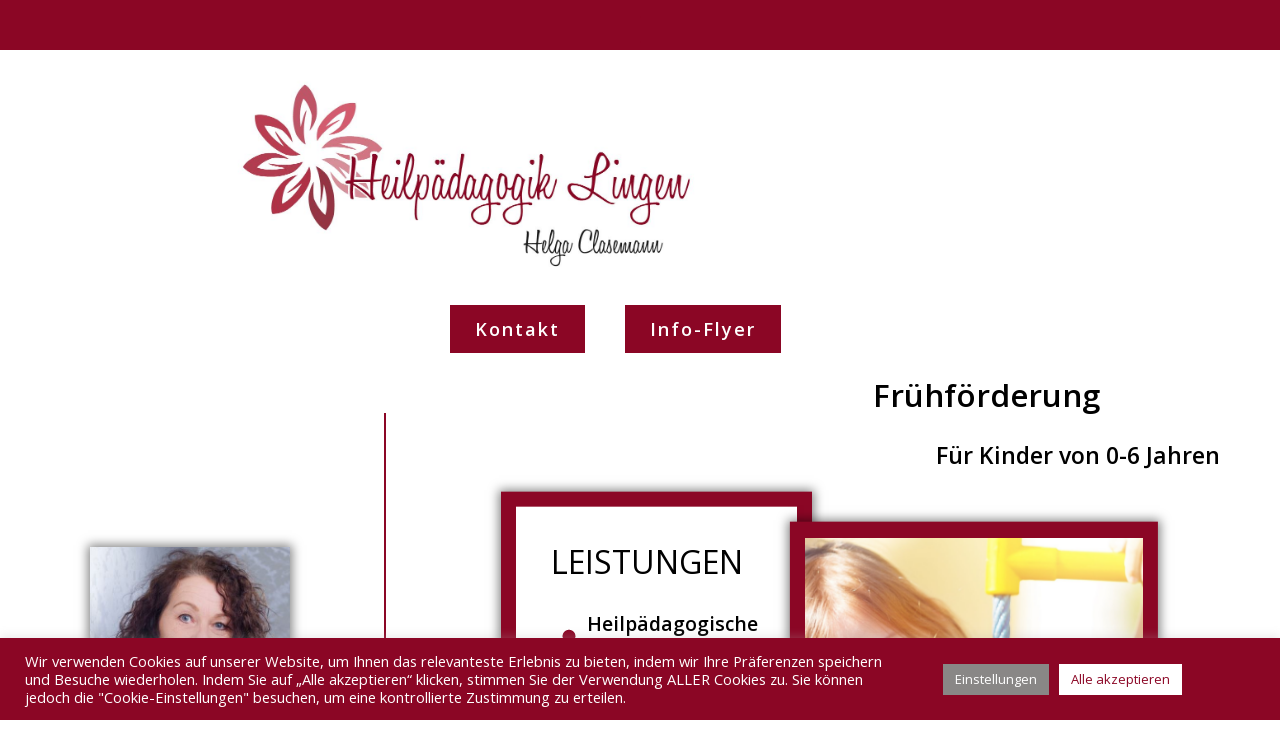

--- FILE ---
content_type: text/html; charset=UTF-8
request_url: https://heilpaedagogik-lingen.de/
body_size: 26746
content:
<!DOCTYPE html>
<html lang="de">
<head>
    <meta charset="UTF-8">
    <meta name="viewport" content="width=device-width, initial-scale=1">
    <link rel="profile" href="http://gmpg.org/xfn/11">
    <title>Heilpdagogik Lingen</title>
<meta name='robots' content='max-image-preview:large' />
<link rel='dns-prefetch' href='//fonts.googleapis.com' />
<link href='//hb.wpmucdn.com' rel='preconnect' />
<link href='http://fonts.googleapis.com' rel='preconnect' />
<link href='//fonts.gstatic.com' crossorigin='' rel='preconnect' />
<link rel="alternate" type="application/rss+xml" title="Heilpdagogik Lingen &raquo; Feed" href="https://heilpaedagogik-lingen.de/feed" />
<link rel="alternate" type="application/rss+xml" title="Heilpdagogik Lingen &raquo; Kommentar-Feed" href="https://heilpaedagogik-lingen.de/comments/feed" />
<link rel="alternate" title="oEmbed (JSON)" type="application/json+oembed" href="https://heilpaedagogik-lingen.de/wp-json/oembed/1.0/embed?url=https%3A%2F%2Fheilpaedagogik-lingen.de%2F" />
<link rel="alternate" title="oEmbed (XML)" type="text/xml+oembed" href="https://heilpaedagogik-lingen.de/wp-json/oembed/1.0/embed?url=https%3A%2F%2Fheilpaedagogik-lingen.de%2F&#038;format=xml" />
<style id='wp-img-auto-sizes-contain-inline-css' type='text/css'>
img:is([sizes=auto i],[sizes^="auto," i]){contain-intrinsic-size:3000px 1500px}
/*# sourceURL=wp-img-auto-sizes-contain-inline-css */
</style>
<link rel='stylesheet' id='extend-builder-css-css' href='https://heilpaedagogik-lingen.de/wp-content/plugins/colibri-page-builder-pro/extend-builder/assets/static/css/theme.css?ver=1.0.247-pro' type='text/css' media='all' />
<style id='extend-builder-css-inline-css' type='text/css'>
/* page css */
/* part css : theme-shapes */
.colibri-shape-circles {
background-image:url('https://heilpaedagogik-lingen.de/wp-content/themes/colibri-wp/resources/images/header-shapes/circles.png')
}
.colibri-shape-10degree-stripes {
background-image:url('https://heilpaedagogik-lingen.de/wp-content/themes/colibri-wp/resources/images/header-shapes/10degree-stripes.png')
}
.colibri-shape-rounded-squares-blue {
background-image:url('https://heilpaedagogik-lingen.de/wp-content/themes/colibri-wp/resources/images/header-shapes/rounded-squares-blue.png')
}
.colibri-shape-many-rounded-squares-blue {
background-image:url('https://heilpaedagogik-lingen.de/wp-content/themes/colibri-wp/resources/images/header-shapes/many-rounded-squares-blue.png')
}
.colibri-shape-two-circles {
background-image:url('https://heilpaedagogik-lingen.de/wp-content/themes/colibri-wp/resources/images/header-shapes/two-circles.png')
}
.colibri-shape-circles-2 {
background-image:url('https://heilpaedagogik-lingen.de/wp-content/themes/colibri-wp/resources/images/header-shapes/circles-2.png')
}
.colibri-shape-circles-3 {
background-image:url('https://heilpaedagogik-lingen.de/wp-content/themes/colibri-wp/resources/images/header-shapes/circles-3.png')
}
.colibri-shape-circles-gradient {
background-image:url('https://heilpaedagogik-lingen.de/wp-content/themes/colibri-wp/resources/images/header-shapes/circles-gradient.png')
}
.colibri-shape-circles-white-gradient {
background-image:url('https://heilpaedagogik-lingen.de/wp-content/themes/colibri-wp/resources/images/header-shapes/circles-white-gradient.png')
}
.colibri-shape-waves {
background-image:url('https://heilpaedagogik-lingen.de/wp-content/themes/colibri-wp/resources/images/header-shapes/waves.png')
}
.colibri-shape-waves-inverted {
background-image:url('https://heilpaedagogik-lingen.de/wp-content/themes/colibri-wp/resources/images/header-shapes/waves-inverted.png')
}
.colibri-shape-dots {
background-image:url('https://heilpaedagogik-lingen.de/wp-content/themes/colibri-wp/resources/images/header-shapes/dots.png')
}
.colibri-shape-left-tilted-lines {
background-image:url('https://heilpaedagogik-lingen.de/wp-content/themes/colibri-wp/resources/images/header-shapes/left-tilted-lines.png')
}
.colibri-shape-right-tilted-lines {
background-image:url('https://heilpaedagogik-lingen.de/wp-content/themes/colibri-wp/resources/images/header-shapes/right-tilted-lines.png')
}
.colibri-shape-right-tilted-strips {
background-image:url('https://heilpaedagogik-lingen.de/wp-content/themes/colibri-wp/resources/images/header-shapes/right-tilted-strips.png')
}
/* part css : theme */

.h-y-container > *:not(:last-child), .h-x-container-inner > * {
  margin-bottom: 20px;
}
.h-x-container-inner, .h-column__content > .h-x-container > *:last-child {
  margin-bottom: -20px;
}
.h-x-container-inner > * {
  padding-left: 10px;
  padding-right: 10px;
}
.h-x-container-inner {
  margin-left: -10px;
  margin-right: -10px;
}
[class*=style-], [class*=local-style-], .h-global-transition, .h-global-transition-all, .h-global-transition-all * {
  transition-duration: 1s;
}
.wp-block-button .wp-block-button__link:not(.has-background),.wp-block-file .wp-block-file__button {
  background-color: rgb(139, 6, 37);
  background-image: none;
}
.wp-block-button .wp-block-button__link:not(.has-background):hover,.wp-block-button .wp-block-button__link:not(.has-background):focus,.wp-block-button .wp-block-button__link:not(.has-background):active,.wp-block-file .wp-block-file__button:hover,.wp-block-file .wp-block-file__button:focus,.wp-block-file .wp-block-file__button:active {
  background-color: rgb(139, 6, 37);
  background-image: none;
}
.wp-block-button.is-style-outline .wp-block-button__link:not(.has-background) {
  color: rgb(139, 6, 37);
  background-color: transparent;
  background-image: none;
  border-top-width: 2px;
  border-top-color: rgb(139, 6, 37);
  border-top-style: solid;
  border-right-width: 2px;
  border-right-color: rgb(139, 6, 37);
  border-right-style: solid;
  border-bottom-width: 2px;
  border-bottom-color: rgb(139, 6, 37);
  border-bottom-style: solid;
  border-left-width: 2px;
  border-left-color: rgb(139, 6, 37);
  border-left-style: solid;
}
.wp-block-button.is-style-outline .wp-block-button__link:not(.has-background):hover,.wp-block-button.is-style-outline .wp-block-button__link:not(.has-background):focus,.wp-block-button.is-style-outline .wp-block-button__link:not(.has-background):active {
  color: #fff;
  background-color: rgb(139, 6, 37);
  background-image: none;
}
.has-background-color,*[class^="wp-block-"].is-style-solid-color {
  background-color: rgb(139, 6, 37);
  background-image: none;
}
.has-colibri-color-1-background-color {
  background-color: rgb(139, 6, 37);
  background-image: none;
}
.wp-block-button .wp-block-button__link.has-colibri-color-1-background-color {
  background-color: rgb(139, 6, 37);
  background-image: none;
}
.wp-block-button .wp-block-button__link.has-colibri-color-1-background-color:hover,.wp-block-button .wp-block-button__link.has-colibri-color-1-background-color:focus,.wp-block-button .wp-block-button__link.has-colibri-color-1-background-color:active {
  background-color: rgb(139, 6, 37);
  background-image: none;
}
.wp-block-button.is-style-outline .wp-block-button__link.has-colibri-color-1-background-color {
  color: rgb(139, 6, 37);
  background-color: transparent;
  background-image: none;
  border-top-width: 2px;
  border-top-color: rgb(139, 6, 37);
  border-top-style: solid;
  border-right-width: 2px;
  border-right-color: rgb(139, 6, 37);
  border-right-style: solid;
  border-bottom-width: 2px;
  border-bottom-color: rgb(139, 6, 37);
  border-bottom-style: solid;
  border-left-width: 2px;
  border-left-color: rgb(139, 6, 37);
  border-left-style: solid;
}
.wp-block-button.is-style-outline .wp-block-button__link.has-colibri-color-1-background-color:hover,.wp-block-button.is-style-outline .wp-block-button__link.has-colibri-color-1-background-color:focus,.wp-block-button.is-style-outline .wp-block-button__link.has-colibri-color-1-background-color:active {
  color: #fff;
  background-color: rgb(139, 6, 37);
  background-image: none;
}
*[class^="wp-block-"].has-colibri-color-1-background-color,*[class^="wp-block-"] .has-colibri-color-1-background-color,*[class^="wp-block-"].is-style-solid-color.has-colibri-color-1-color,*[class^="wp-block-"].is-style-solid-color blockquote.has-colibri-color-1-color,*[class^="wp-block-"].is-style-solid-color blockquote.has-colibri-color-1-color p {
  background-color: rgb(139, 6, 37);
  background-image: none;
}
.has-colibri-color-1-color {
  color: rgb(139, 6, 37);
}
.has-colibri-color-2-background-color {
  background-color: rgb(255, 255, 255);
  background-image: none;
}
.wp-block-button .wp-block-button__link.has-colibri-color-2-background-color {
  background-color: rgb(255, 255, 255);
  background-image: none;
}
.wp-block-button .wp-block-button__link.has-colibri-color-2-background-color:hover,.wp-block-button .wp-block-button__link.has-colibri-color-2-background-color:focus,.wp-block-button .wp-block-button__link.has-colibri-color-2-background-color:active {
  background-color: rgb(102, 102, 102);
  background-image: none;
}
.wp-block-button.is-style-outline .wp-block-button__link.has-colibri-color-2-background-color {
  color: rgb(255, 255, 255);
  background-color: transparent;
  background-image: none;
  border-top-width: 2px;
  border-top-color: rgb(255, 255, 255);
  border-top-style: solid;
  border-right-width: 2px;
  border-right-color: rgb(255, 255, 255);
  border-right-style: solid;
  border-bottom-width: 2px;
  border-bottom-color: rgb(255, 255, 255);
  border-bottom-style: solid;
  border-left-width: 2px;
  border-left-color: rgb(255, 255, 255);
  border-left-style: solid;
}
.wp-block-button.is-style-outline .wp-block-button__link.has-colibri-color-2-background-color:hover,.wp-block-button.is-style-outline .wp-block-button__link.has-colibri-color-2-background-color:focus,.wp-block-button.is-style-outline .wp-block-button__link.has-colibri-color-2-background-color:active {
  color: #fff;
  background-color: rgb(255, 255, 255);
  background-image: none;
}
*[class^="wp-block-"].has-colibri-color-2-background-color,*[class^="wp-block-"] .has-colibri-color-2-background-color,*[class^="wp-block-"].is-style-solid-color.has-colibri-color-2-color,*[class^="wp-block-"].is-style-solid-color blockquote.has-colibri-color-2-color,*[class^="wp-block-"].is-style-solid-color blockquote.has-colibri-color-2-color p {
  background-color: rgb(255, 255, 255);
  background-image: none;
}
.has-colibri-color-2-color {
  color: rgb(255, 255, 255);
}
.has-colibri-color-3-background-color {
  background-color: rgb(0, 0, 0);
  background-image: none;
}
.wp-block-button .wp-block-button__link.has-colibri-color-3-background-color {
  background-color: rgb(0, 0, 0);
  background-image: none;
}
.wp-block-button .wp-block-button__link.has-colibri-color-3-background-color:hover,.wp-block-button .wp-block-button__link.has-colibri-color-3-background-color:focus,.wp-block-button .wp-block-button__link.has-colibri-color-3-background-color:active {
  background-color: rgb(51, 51, 51);
  background-image: none;
}
.wp-block-button.is-style-outline .wp-block-button__link.has-colibri-color-3-background-color {
  color: rgb(0, 0, 0);
  background-color: transparent;
  background-image: none;
  border-top-width: 2px;
  border-top-color: rgb(0, 0, 0);
  border-top-style: solid;
  border-right-width: 2px;
  border-right-color: rgb(0, 0, 0);
  border-right-style: solid;
  border-bottom-width: 2px;
  border-bottom-color: rgb(0, 0, 0);
  border-bottom-style: solid;
  border-left-width: 2px;
  border-left-color: rgb(0, 0, 0);
  border-left-style: solid;
}
.wp-block-button.is-style-outline .wp-block-button__link.has-colibri-color-3-background-color:hover,.wp-block-button.is-style-outline .wp-block-button__link.has-colibri-color-3-background-color:focus,.wp-block-button.is-style-outline .wp-block-button__link.has-colibri-color-3-background-color:active {
  color: #fff;
  background-color: rgb(0, 0, 0);
  background-image: none;
}
*[class^="wp-block-"].has-colibri-color-3-background-color,*[class^="wp-block-"] .has-colibri-color-3-background-color,*[class^="wp-block-"].is-style-solid-color.has-colibri-color-3-color,*[class^="wp-block-"].is-style-solid-color blockquote.has-colibri-color-3-color,*[class^="wp-block-"].is-style-solid-color blockquote.has-colibri-color-3-color p {
  background-color: rgb(0, 0, 0);
  background-image: none;
}
.has-colibri-color-3-color {
  color: rgb(0, 0, 0);
}
.has-colibri-color-4-background-color {
  background-color: #6632ff;
  background-image: none;
}
.wp-block-button .wp-block-button__link.has-colibri-color-4-background-color {
  background-color: #6632ff;
  background-image: none;
}
.wp-block-button .wp-block-button__link.has-colibri-color-4-background-color:hover,.wp-block-button .wp-block-button__link.has-colibri-color-4-background-color:focus,.wp-block-button .wp-block-button__link.has-colibri-color-4-background-color:active {
  background-color: rgb(68, 33, 170);
  background-image: none;
}
.wp-block-button.is-style-outline .wp-block-button__link.has-colibri-color-4-background-color {
  color: #6632ff;
  background-color: transparent;
  background-image: none;
  border-top-width: 2px;
  border-top-color: #6632ff;
  border-top-style: solid;
  border-right-width: 2px;
  border-right-color: #6632ff;
  border-right-style: solid;
  border-bottom-width: 2px;
  border-bottom-color: #6632ff;
  border-bottom-style: solid;
  border-left-width: 2px;
  border-left-color: #6632ff;
  border-left-style: solid;
}
.wp-block-button.is-style-outline .wp-block-button__link.has-colibri-color-4-background-color:hover,.wp-block-button.is-style-outline .wp-block-button__link.has-colibri-color-4-background-color:focus,.wp-block-button.is-style-outline .wp-block-button__link.has-colibri-color-4-background-color:active {
  color: #fff;
  background-color: #6632ff;
  background-image: none;
}
*[class^="wp-block-"].has-colibri-color-4-background-color,*[class^="wp-block-"] .has-colibri-color-4-background-color,*[class^="wp-block-"].is-style-solid-color.has-colibri-color-4-color,*[class^="wp-block-"].is-style-solid-color blockquote.has-colibri-color-4-color,*[class^="wp-block-"].is-style-solid-color blockquote.has-colibri-color-4-color p {
  background-color: #6632ff;
  background-image: none;
}
.has-colibri-color-4-color {
  color: #6632ff;
}
.has-colibri-color-5-background-color {
  background-color: #FFFFFF;
  background-image: none;
}
.wp-block-button .wp-block-button__link.has-colibri-color-5-background-color {
  background-color: #FFFFFF;
  background-image: none;
}
.wp-block-button .wp-block-button__link.has-colibri-color-5-background-color:hover,.wp-block-button .wp-block-button__link.has-colibri-color-5-background-color:focus,.wp-block-button .wp-block-button__link.has-colibri-color-5-background-color:active {
  background-color: rgb(102, 102, 102);
  background-image: none;
}
.wp-block-button.is-style-outline .wp-block-button__link.has-colibri-color-5-background-color {
  color: #FFFFFF;
  background-color: transparent;
  background-image: none;
  border-top-width: 2px;
  border-top-color: #FFFFFF;
  border-top-style: solid;
  border-right-width: 2px;
  border-right-color: #FFFFFF;
  border-right-style: solid;
  border-bottom-width: 2px;
  border-bottom-color: #FFFFFF;
  border-bottom-style: solid;
  border-left-width: 2px;
  border-left-color: #FFFFFF;
  border-left-style: solid;
}
.wp-block-button.is-style-outline .wp-block-button__link.has-colibri-color-5-background-color:hover,.wp-block-button.is-style-outline .wp-block-button__link.has-colibri-color-5-background-color:focus,.wp-block-button.is-style-outline .wp-block-button__link.has-colibri-color-5-background-color:active {
  color: #fff;
  background-color: #FFFFFF;
  background-image: none;
}
*[class^="wp-block-"].has-colibri-color-5-background-color,*[class^="wp-block-"] .has-colibri-color-5-background-color,*[class^="wp-block-"].is-style-solid-color.has-colibri-color-5-color,*[class^="wp-block-"].is-style-solid-color blockquote.has-colibri-color-5-color,*[class^="wp-block-"].is-style-solid-color blockquote.has-colibri-color-5-color p {
  background-color: #FFFFFF;
  background-image: none;
}
.has-colibri-color-5-color {
  color: #FFFFFF;
}
.has-colibri-color-6-background-color {
  background-color: #000000;
  background-image: none;
}
.wp-block-button .wp-block-button__link.has-colibri-color-6-background-color {
  background-color: #000000;
  background-image: none;
}
.wp-block-button .wp-block-button__link.has-colibri-color-6-background-color:hover,.wp-block-button .wp-block-button__link.has-colibri-color-6-background-color:focus,.wp-block-button .wp-block-button__link.has-colibri-color-6-background-color:active {
  background-color: rgb(51, 51, 51);
  background-image: none;
}
.wp-block-button.is-style-outline .wp-block-button__link.has-colibri-color-6-background-color {
  color: #000000;
  background-color: transparent;
  background-image: none;
  border-top-width: 2px;
  border-top-color: #000000;
  border-top-style: solid;
  border-right-width: 2px;
  border-right-color: #000000;
  border-right-style: solid;
  border-bottom-width: 2px;
  border-bottom-color: #000000;
  border-bottom-style: solid;
  border-left-width: 2px;
  border-left-color: #000000;
  border-left-style: solid;
}
.wp-block-button.is-style-outline .wp-block-button__link.has-colibri-color-6-background-color:hover,.wp-block-button.is-style-outline .wp-block-button__link.has-colibri-color-6-background-color:focus,.wp-block-button.is-style-outline .wp-block-button__link.has-colibri-color-6-background-color:active {
  color: #fff;
  background-color: #000000;
  background-image: none;
}
*[class^="wp-block-"].has-colibri-color-6-background-color,*[class^="wp-block-"] .has-colibri-color-6-background-color,*[class^="wp-block-"].is-style-solid-color.has-colibri-color-6-color,*[class^="wp-block-"].is-style-solid-color blockquote.has-colibri-color-6-color,*[class^="wp-block-"].is-style-solid-color blockquote.has-colibri-color-6-color p {
  background-color: #000000;
  background-image: none;
}
.has-colibri-color-6-color {
  color: #000000;
}
#colibri .woocommerce-store-notice,#colibri.woocommerce .content .h-section input[type=submit],#colibri.woocommerce-page  .content .h-section  input[type=button],#colibri.woocommerce .content .h-section  input[type=button],#colibri.woocommerce-page  .content .h-section .button,#colibri.woocommerce .content .h-section .button,#colibri.woocommerce-page  .content .h-section  a.button,#colibri.woocommerce .content .h-section  a.button,#colibri.woocommerce-page  .content .h-section button.button,#colibri.woocommerce .content .h-section button.button,#colibri.woocommerce-page  .content .h-section input.button,#colibri.woocommerce .content .h-section input.button,#colibri.woocommerce-page  .content .h-section input#submit,#colibri.woocommerce .content .h-section input#submit,#colibri.woocommerce-page  .content .h-section a.added_to_cart,#colibri.woocommerce .content .h-section a.added_to_cart,#colibri.woocommerce-page  .content .h-section .ui-slider-range,#colibri.woocommerce .content .h-section .ui-slider-range,#colibri.woocommerce-page  .content .h-section .ui-slider-handle,#colibri.woocommerce .content .h-section .ui-slider-handle {
  background-color: rgb(139, 6, 37);
  background-image: none;
  border-top-width: 0px;
  border-top-color: rgb(139, 6, 37);
  border-top-style: solid;
  border-right-width: 0px;
  border-right-color: rgb(139, 6, 37);
  border-right-style: solid;
  border-bottom-width: 0px;
  border-bottom-color: rgb(139, 6, 37);
  border-bottom-style: solid;
  border-left-width: 0px;
  border-left-color: rgb(139, 6, 37);
  border-left-style: solid;
}
#colibri .woocommerce-store-notice:hover,#colibri .woocommerce-store-notice:focus,#colibri .woocommerce-store-notice:active,#colibri.woocommerce .content .h-section input[type=submit]:hover,#colibri.woocommerce .content .h-section input[type=submit]:focus,#colibri.woocommerce .content .h-section input[type=submit]:active,#colibri.woocommerce-page  .content .h-section  input[type=button]:hover,#colibri.woocommerce-page  .content .h-section  input[type=button]:focus,#colibri.woocommerce-page  .content .h-section  input[type=button]:active,#colibri.woocommerce .content .h-section  input[type=button]:hover,#colibri.woocommerce .content .h-section  input[type=button]:focus,#colibri.woocommerce .content .h-section  input[type=button]:active,#colibri.woocommerce-page  .content .h-section .button:hover,#colibri.woocommerce-page  .content .h-section .button:focus,#colibri.woocommerce-page  .content .h-section .button:active,#colibri.woocommerce .content .h-section .button:hover,#colibri.woocommerce .content .h-section .button:focus,#colibri.woocommerce .content .h-section .button:active,#colibri.woocommerce-page  .content .h-section  a.button:hover,#colibri.woocommerce-page  .content .h-section  a.button:focus,#colibri.woocommerce-page  .content .h-section  a.button:active,#colibri.woocommerce .content .h-section  a.button:hover,#colibri.woocommerce .content .h-section  a.button:focus,#colibri.woocommerce .content .h-section  a.button:active,#colibri.woocommerce-page  .content .h-section button.button:hover,#colibri.woocommerce-page  .content .h-section button.button:focus,#colibri.woocommerce-page  .content .h-section button.button:active,#colibri.woocommerce .content .h-section button.button:hover,#colibri.woocommerce .content .h-section button.button:focus,#colibri.woocommerce .content .h-section button.button:active,#colibri.woocommerce-page  .content .h-section input.button:hover,#colibri.woocommerce-page  .content .h-section input.button:focus,#colibri.woocommerce-page  .content .h-section input.button:active,#colibri.woocommerce .content .h-section input.button:hover,#colibri.woocommerce .content .h-section input.button:focus,#colibri.woocommerce .content .h-section input.button:active,#colibri.woocommerce-page  .content .h-section input#submit:hover,#colibri.woocommerce-page  .content .h-section input#submit:focus,#colibri.woocommerce-page  .content .h-section input#submit:active,#colibri.woocommerce .content .h-section input#submit:hover,#colibri.woocommerce .content .h-section input#submit:focus,#colibri.woocommerce .content .h-section input#submit:active,#colibri.woocommerce-page  .content .h-section a.added_to_cart:hover,#colibri.woocommerce-page  .content .h-section a.added_to_cart:focus,#colibri.woocommerce-page  .content .h-section a.added_to_cart:active,#colibri.woocommerce .content .h-section a.added_to_cart:hover,#colibri.woocommerce .content .h-section a.added_to_cart:focus,#colibri.woocommerce .content .h-section a.added_to_cart:active,#colibri.woocommerce-page  .content .h-section .ui-slider-range:hover,#colibri.woocommerce-page  .content .h-section .ui-slider-range:focus,#colibri.woocommerce-page  .content .h-section .ui-slider-range:active,#colibri.woocommerce .content .h-section .ui-slider-range:hover,#colibri.woocommerce .content .h-section .ui-slider-range:focus,#colibri.woocommerce .content .h-section .ui-slider-range:active,#colibri.woocommerce-page  .content .h-section .ui-slider-handle:hover,#colibri.woocommerce-page  .content .h-section .ui-slider-handle:focus,#colibri.woocommerce-page  .content .h-section .ui-slider-handle:active,#colibri.woocommerce .content .h-section .ui-slider-handle:hover,#colibri.woocommerce .content .h-section .ui-slider-handle:focus,#colibri.woocommerce .content .h-section .ui-slider-handle:active {
  background-color: rgb(139, 6, 37);
  background-image: none;
  border-top-width: 0px;
  border-top-color: rgb(139, 6, 37);
  border-top-style: solid;
  border-right-width: 0px;
  border-right-color: rgb(139, 6, 37);
  border-right-style: solid;
  border-bottom-width: 0px;
  border-bottom-color: rgb(139, 6, 37);
  border-bottom-style: solid;
  border-left-width: 0px;
  border-left-color: rgb(139, 6, 37);
  border-left-style: solid;
}
#colibri.woocommerce-page  .content .h-section .star-rating::before,#colibri.woocommerce .content .h-section .star-rating::before,#colibri.woocommerce-page  .content .h-section .star-rating span::before,#colibri.woocommerce .content .h-section .star-rating span::before {
  color: rgb(139, 6, 37);
}
#colibri.woocommerce-page  .content .h-section .price,#colibri.woocommerce .content .h-section .price {
  color: rgb(139, 6, 37);
}
#colibri.woocommerce-page  .content .h-section .price del,#colibri.woocommerce .content .h-section .price del {
  color: rgb(224, 10, 60);
}
#colibri.woocommerce-page  .content .h-section .onsale,#colibri.woocommerce .content .h-section .onsale {
  background-color: rgb(139, 6, 37);
  background-image: none;
}
#colibri.woocommerce-page  .content .h-section .onsale:hover,#colibri.woocommerce-page  .content .h-section .onsale:focus,#colibri.woocommerce-page  .content .h-section .onsale:active,#colibri.woocommerce .content .h-section .onsale:hover,#colibri.woocommerce .content .h-section .onsale:focus,#colibri.woocommerce .content .h-section .onsale:active {
  background-color: rgb(139, 6, 37);
  background-image: none;
}
#colibri.woocommerce ul.products li.product h2:hover {
  color: rgb(139, 6, 37);
}
#colibri.woocommerce-page  .content .h-section .woocommerce-pagination .page-numbers.current,#colibri.woocommerce .content .h-section .woocommerce-pagination .page-numbers.current,#colibri.woocommerce-page  .content .h-section .woocommerce-pagination a.page-numbers:hover,#colibri.woocommerce .content .h-section .woocommerce-pagination a.page-numbers:hover {
  background-color: rgb(139, 6, 37);
  background-image: none;
}
#colibri.woocommerce-page  .content .h-section .comment-form-rating .stars a,#colibri.woocommerce .content .h-section .comment-form-rating .stars a {
  color: rgb(139, 6, 37);
}
.h-section-global-spacing {
  padding-top: 90px;
  padding-bottom: 90px;
}
#colibri .colibri-language-switcher {
  background-color: white;
  background-image: none;
  top: 80px;
  border-top-width: 0px;
  border-top-style: none;
  border-top-left-radius: 4px;
  border-top-right-radius: 0px;
  border-right-width: 0px;
  border-right-style: none;
  border-bottom-width: 0px;
  border-bottom-style: none;
  border-bottom-left-radius: 4px;
  border-bottom-right-radius: 0px;
  border-left-width: 0px;
  border-left-style: none;
}
#colibri .colibri-language-switcher .lang-item {
  padding-top: 14px;
  padding-right: 18px;
  padding-bottom: 14px;
  padding-left: 18px;
}
body {
  font-family: Open Sans;
  font-weight: 300;
  font-size: 16px;
  line-height: 1.6;
  color: #000000;
}
body a {
  font-family: Open Sans;
  font-weight: 400;
  text-decoration: none;
  font-size: 1em;
  line-height: 1.5;
  color: rgb(139, 6, 37);
}
body p {
  margin-bottom: 16px;
  font-family: Open Sans;
  font-weight: 300;
  font-size: 16px;
  line-height: 1.6;
  color: #000000;
}
body .h-lead p {
  margin-bottom: 16px;
  font-family: Open Sans;
  font-weight: 300;
  font-size: 1.25em;
  line-height: 1.5;
  color: rgb(102, 102, 102);
}
body blockquote p {
  margin-bottom: 16px;
  font-family: Open Sans;
  font-weight: 400;
  font-size: 16px;
  line-height: 1.6;
  color: rgb(153, 153, 153);
}
body h1 {
  margin-bottom: 16px;
  font-family: Open Sans;
  font-weight: 600;
  font-size: 3em;
  line-height: 1.26;
  color: rgb(23, 37, 42);
}
body h2 {
  margin-bottom: 16px;
  font-family: Open Sans;
  font-weight: 600;
  font-size: 2em;
  line-height: 1.143;
  color: rgb(51, 51, 51);
}
body h3 {
  margin-bottom: 16px;
  font-family: Open Sans;
  font-weight: 600;
  font-size: 1.5em;
  line-height: 1.25;
  color: rgb(51, 51, 51);
}
body h4 {
  margin-bottom: 16px;
  font-family: Open Sans;
  font-weight: 600;
  font-size: 1.2em;
  line-height: 1.6;
  color: #000000;
}
body h5 {
  margin-bottom: 16px;
  font-family: Open Sans;
  font-weight: 600;
  font-size: 1.125em;
  line-height: 1.55;
  color: rgb(51, 51, 51);
}
body h6 {
  margin-bottom: 16px;
  font-family: Open Sans;
  font-weight: 600;
  font-size: 1em;
  line-height: 1.6;
  color: rgb(51, 51, 51);
}


@media (min-width: 768px) and (max-width: 1023px){
.h-section-global-spacing {
  padding-top: 60px;
  padding-bottom: 60px;
}

}

@media (max-width: 767px){
.h-section-global-spacing {
  padding-top: 30px;
  padding-bottom: 30px;
}

}
/* part css : page */
#colibri .style-948 {
  height: auto;
  min-height: unset;
  padding-top: 20px;
  padding-bottom: 20px;
}
#colibri .style-950 {
  text-align: center;
  height: auto;
  min-height: unset;
  border-top-width: 0px;
  border-top-color: rgb(139, 6, 37);
  border-top-style: solid;
  border-right-width: 2px;
  border-right-color: rgb(139, 6, 37);
  border-right-style: solid;
  border-bottom-width: 0px;
  border-bottom-color: rgb(139, 6, 37);
  border-bottom-style: solid;
  border-left-width: 0px;
  border-left-color: rgb(139, 6, 37);
  border-left-style: solid;
  padding-left: 75px;
}
#colibri .style-951 {
  text-align: center;
  height: auto;
  min-height: unset;
  transform: translateX(0%) translateY(-5%);
  transform-origin: center center 0px;
}
#colibri .style-952-image {
  opacity: 1;
  box-shadow: 0px 0px 10px 2px rgba(0,0,0,0.5) ;
}
#colibri .style-952-caption {
  margin-top: 10px;
}
#colibri .style-952-frameImage {
  z-index: -1;
  transform: translateX(10%) translateY(10%);
  transform-origin: center center 0px;
  background-color: rgb(0,0,0);
  height: 100%;
  width: 100% ;
  border-top-width: 10px;
  border-top-color: rgb(0,0,0);
  border-top-style: none;
  border-right-width: 10px;
  border-right-color: rgb(0,0,0);
  border-right-style: none;
  border-bottom-width: 10px;
  border-bottom-color: rgb(0,0,0);
  border-bottom-style: none;
  border-left-width: 10px;
  border-left-color: rgb(0,0,0);
  border-left-style: none;
}
#colibri .style-952 {
  text-align: left;
}
#colibri .style-953 {
  text-align: left;
  font-weight: 800;
  color: rgb(139, 6, 37);
}
#colibri .style-953 p {
  font-weight: 800;
  color: rgb(139, 6, 37);
}
#colibri .style-953 ol {
  list-style-type: decimal;
}
#colibri .style-953 ul {
  list-style-type: disc;
}
#colibri .style-954 {
  height: 50px;
}
#colibri .style-955-image {
  opacity: 1;
}
#colibri .style-955-caption {
  margin-top: 10px;
}
#colibri .style-955-frameImage {
  z-index: -1;
  transform: translateX(10%) translateY(10%);
  transform-origin: center center 0px;
  background-color: rgb(0,0,0);
  height: 100%;
  width: 100% ;
  border-top-width: 10px;
  border-top-color: rgb(0,0,0);
  border-top-style: none;
  border-right-width: 10px;
  border-right-color: rgb(0,0,0);
  border-right-style: none;
  border-bottom-width: 10px;
  border-bottom-color: rgb(0,0,0);
  border-bottom-style: none;
  border-left-width: 10px;
  border-left-color: rgb(0,0,0);
  border-left-style: none;
}
#colibri .style-955 {
  text-align: left;
}
#colibri .style-956-icon {
  fill: rgb(139, 6, 37);
  width: 16px ;
  height: 16px;
  padding-left: 10px;
}
#colibri .style-956 .list-item-text-wrapper {
  horizontal-align: start;
  padding-bottom: 0px;
}
#colibri .style-956 .list-text {
  margin-left: 10px;
  color: rgb(139, 6, 37);
  font-weight: 600;
}
#colibri .style-956 .list-divider {
  color: rgb(0,0,0);
  width: 100% ;
  height: 0%;
  border-top-width: 0px;
  border-top-style: solid;
  border-right-width: 0px;
  border-right-style: solid;
  border-bottom-width: 1px;
  border-bottom-color: rgb(0,0,0);
  border-bottom-style: solid;
  border-left-width: 0px;
  border-left-style: solid;
  margin-left: 0px;
}
#colibri .style-956 .list-container-divider {
  width: 100% ;
  padding-top: 3px;
  padding-right: 0px;
  padding-bottom: 3px;
  padding-left: 0px;
  height: 1px;
}
#colibri .style-972 {
  text-align: center;
  height: auto;
  min-height: unset;
  box-shadow: 0px 0px 10px 2px rgba(0,0,0,0.5) ;
  padding-top: 35px;
  padding-right: 35px;
  padding-bottom: 35px;
  padding-left: 35px;
  border-top-width: 015px;
  border-top-color: rgb(139, 6, 37);
  border-top-style: solid;
  border-right-width: 015px;
  border-right-color: rgb(139, 6, 37);
  border-right-style: solid;
  border-bottom-width: 015px;
  border-bottom-color: rgb(139, 6, 37);
  border-bottom-style: solid;
  border-left-width: 015px;
  border-left-color: rgb(139, 6, 37);
  border-left-style: solid;
}
#colibri .style-973 {
  text-align: center;
  height: auto;
  min-height: unset;
  transform: translateX(-6%) translateY(0%);
  transform-origin: center center 0px;
  background-color: rgb(139, 6, 37);
  background-image: none;
  margin-top: 30px;
  margin-bottom: 60px;
  box-shadow: 0px 0px 10px 2px rgba(0,0,0,0.5) ;
}
#colibri .style-979 p,#colibri .style-979  h1,#colibri .style-979  h2,#colibri .style-979  h3,#colibri .style-979  h4,#colibri .style-979  h5,#colibri .style-979  h6 {
  text-align: left;
  font-weight: 400;
  text-transform: uppercase;
  font-size: 2em;
  color: #000000;
}
#colibri .style-979 .text-wrapper-fancy svg path {
  stroke: #000000;
  stroke-linejoin: initial;
  stroke-linecap: initial;
  stroke-width: 8px;
}
#colibri .style-980-icon {
  fill: rgb(139, 6, 37);
  width: 16px ;
  height: 16px;
  padding-left: 10px;
}
#colibri .style-980 .list-item-text-wrapper {
  horizontal-align: start;
  padding-bottom: 0px;
}
#colibri .style-980 .list-text {
  margin-left: 10px;
  color: #000000;
  font-weight: 600;
  font-size: 1.2em;
}
#colibri .style-980 .list-divider {
  color: rgb(0,0,0);
  width: 100% ;
  height: 0%;
  border-top-width: 0px;
  border-top-style: solid;
  border-right-width: 0px;
  border-right-style: solid;
  border-bottom-width: 1px;
  border-bottom-color: rgb(0,0,0);
  border-bottom-style: solid;
  border-left-width: 0px;
  border-left-style: solid;
  margin-left: 0px;
}
#colibri .style-980 .list-container-divider {
  width: 100% ;
  padding-top: 8px;
  padding-right: 0px;
  padding-bottom: 8px;
  padding-left: 0px;
  height: 1px;
}
#colibri .style-982 {
  text-align: right;
  font-weight: 600;
  font-size: 1.4em;
  color: #000000;
  padding-right: 150px;
}
#colibri .style-982 p {
  font-weight: 600;
  font-size: 1.4em;
  color: #000000;
}
#colibri .style-982 ol {
  list-style-type: decimal;
}
#colibri .style-982 ul {
  list-style-type: disc;
}
#colibri .style-983 {
  text-align: right;
  font-weight: 600;
  font-size: 1.2em;
  color: #000000;
  padding-right: 30px;
}
#colibri .style-983 p {
  font-weight: 600;
  font-size: 1.2em;
  color: #000000;
}
#colibri .style-983 ol {
  list-style-type: decimal;
}
#colibri .style-983 ul {
  list-style-type: disc;
}
#colibri .style-986-image {
  opacity: 1;
  padding-right: 75px;
}
#colibri .style-986-caption {
  margin-top: 10px;
}
#colibri .style-986-frameImage {
  z-index: -1;
  transform: translateX(10%) translateY(10%);
  transform-origin: center center 0px;
  background-color: rgb(0,0,0);
  height: 100%;
  width: 100% ;
  border-top-width: 10px;
  border-top-color: rgb(0,0,0);
  border-top-style: none;
  border-right-width: 10px;
  border-right-color: rgb(0,0,0);
  border-right-style: none;
  border-bottom-width: 10px;
  border-bottom-color: rgb(0,0,0);
  border-bottom-style: none;
  border-left-width: 10px;
  border-left-color: rgb(0,0,0);
  border-left-style: none;
}
#colibri .style-986 {
  text-align: right;
}
.style-999 > .h-row-container > .h-row > [class*='h-col-'] {
  width: 100% ;
}
#colibri .style-999 {
  min-height: 350px;
  color: #FFFFFF;
}
#colibri .style-999 p {
  color: #FFFFFF;
}
#colibri .style-999 h1 {
  color: #FFFFFF;
}
#colibri .style-999 h2 {
  color: #FFFFFF;
}
#colibri .style-999 h3 {
  color: #FFFFFF;
}
#colibri .style-999 h4 {
  color: #FFFFFF;
}
#colibri .style-999 h5 {
  color: #FFFFFF;
}
#colibri .style-999 h6 {
  color: #FFFFFF;
}
#colibri .style-1000 {
  text-align: center;
  height: auto;
  min-height: unset;
  padding-right: 10%;
  padding-left: 10%;
  background-position: center center;
  background-size: cover;
  background-image: url("https://heilpaedagogik-lingen.de/wp-content/uploads/2021/11/AdobeStock_220889399-scaled.jpeg");
  background-attachment: scroll;
  background-repeat: no-repeat;
}
#colibri .style-1031 {
  text-align: center;
  height: auto;
  min-height: unset;
  padding-right: 10%;
  padding-left: 10%;
  background-position: center center;
  background-size: cover;
  background-image: url("https://heilpaedagogik-lingen.de/wp-content/uploads/2021/11/AdobeStock_135692406-scaled.jpeg");
  background-attachment: scroll;
  background-repeat: no-repeat;
}
#colibri .style-1032 {
  text-align: center;
  height: auto;
  min-height: unset;
  padding-right: 10%;
  padding-left: 10%;
  background-position: center center;
  background-size: cover;
  background-image: url("https://heilpaedagogik-lingen.de/wp-content/uploads/2021/11/AdobeStock_144695113-scaled.jpeg");
  background-attachment: scroll;
  background-repeat: no-repeat;
}
#colibri .style-1033 {
  text-align: center;
  height: auto;
  min-height: unset;
  padding-right: 10%;
  padding-left: 10%;
  background-position: center center;
  background-size: cover;
  background-image: url("https://heilpaedagogik-lingen.de/wp-content/uploads/2021/11/AdobeStock_194084231-scaled.jpeg");
  background-attachment: scroll;
  background-repeat: no-repeat;
}
#colibri .style-1034 {
  text-align: center;
  height: auto;
  min-height: unset;
  padding-right: 10%;
  padding-left: 10%;
  background-position: center center;
  background-size: cover;
  background-image: url("https://heilpaedagogik-lingen.de/wp-content/uploads/2021/11/AdobeStock_200069939-scaled.jpeg");
  background-attachment: scroll;
  background-repeat: no-repeat;
}
#colibri .style-local-791-c4-outer {
  width: 31.36% ;
  flex: 0 0 auto;
  -ms-flex: 0 0 auto;
}
#colibri .style-local-791-c10-outer {
  width: 68.64% ;
  flex: 0 0 auto;
  -ms-flex: 0 0 auto;
}
#colibri .style-local-791-c5-image {
  max-width: 200px;
  max-height: 200px;
}
#colibri .style-local-791-c9-image {
  max-width: 150px;
  max-height: 100px;
}
#colibri .style-local-791-c14-outer {
  width: 37.99% ;
  flex: 0 0 auto;
  -ms-flex: 0 0 auto;
}
#colibri .style-local-791-c17-outer {
  width: 45% ;
  flex: 0 0 auto;
  -ms-flex: 0 0 auto;
}
#colibri .style-local-791-c29-image {
  max-width: 400px;
  max-height: 250px;
}
#colibri .style-420 {
  animation-duration: 0.5s;
  box-shadow: none;
  padding-top: 10px;
  padding-bottom: 10px;
}
#colibri .h-navigation_sticky .style-420,#colibri .h-navigation_sticky.style-420 {
  background-color: #ffffff;
  background-image: none;
  box-shadow: 0px 0px 10px 2px rgba(0, 0, 0, 0.2) ;
}
#colibri .style-422 {
  text-align: center;
  height: auto;
  min-height: unset;
}
#colibri .style-423-image {
  max-height: 200px;
}
#colibri .style-423 a,#colibri .style-423  .logo-text {
  color: #ffffff;
  text-decoration: none;
  text-transform: uppercase;
  font-size: 20px;
}
#colibri .h-navigation_sticky .style-423-image,#colibri .h-navigation_sticky.style-423-image {
  max-height: 70px;
}
#colibri .h-navigation_sticky .style-423 a,#colibri .h-navigation_sticky .style-423  .logo-text,#colibri .h-navigation_sticky.style-423 a,#colibri .h-navigation_sticky.style-423  .logo-text {
  color: #000000;
  text-decoration: none;
}
#colibri .style-424 {
  text-align: center;
  height: auto;
  min-height: unset;
}
#colibri .style-425 {
  text-align: center;
  height: auto;
  min-height: unset;
}
#colibri .style-427-offscreen {
  background-color: #222B34;
  background-image: none;
  width: 300px !important;
}
#colibri .style-427-offscreenOverlay {
  background-color: rgba(0,0,0,0.5);
  background-image: none;
}
#colibri .style-427  .h-hamburger-icon {
  background-color: rgba(0, 0, 0, 0.1);
  background-image: none;
  border-top-width: 0px;
  border-top-color: black;
  border-top-style: solid;
  border-top-left-radius: 100%;
  border-top-right-radius: 100%;
  border-right-width: 0px;
  border-right-color: black;
  border-right-style: solid;
  border-bottom-width: 0px;
  border-bottom-color: black;
  border-bottom-style: solid;
  border-bottom-left-radius: 100%;
  border-bottom-right-radius: 100%;
  border-left-width: 0px;
  border-left-color: black;
  border-left-style: solid;
  fill: white;
  padding-top: 5px;
  padding-right: 5px;
  padding-bottom: 5px;
  padding-left: 5px;
  width: 24px;
  height: 24px;
}
#colibri .style-429 >  div > .colibri-menu-container > ul.colibri-menu > li > a {
  padding-top: 12px;
  padding-bottom: 12px;
  padding-left: 40px;
  border-top-width: 0px;
  border-top-color: #808080;
  border-top-style: solid;
  border-right-width: 0px;
  border-right-color: #808080;
  border-right-style: solid;
  border-bottom-width: 1px;
  border-bottom-color: #808080;
  border-bottom-style: solid;
  border-left-width: 0px;
  border-left-color: #808080;
  border-left-style: solid;
  font-size: 14px;
  color: white;
}
#colibri .style-429  >  div > .colibri-menu-container > ul.colibri-menu > li.current_page_item > a,#colibri .style-429  >  div > .colibri-menu-container > ul.colibri-menu > li.current_page_item > a:hover {
  padding-top: 12px;
  padding-bottom: 12px;
  padding-left: 40px;
  border-top-width: 0px;
  border-top-color: #808080;
  border-top-style: solid;
  border-right-width: 0px;
  border-right-color: #808080;
  border-right-style: solid;
  border-bottom-width: 1px;
  border-bottom-color: #808080;
  border-bottom-style: solid;
  border-left-width: 0px;
  border-left-color: #808080;
  border-left-style: solid;
  font-size: 14px;
  color: white;
}
#colibri .style-429 >  div > .colibri-menu-container > ul.colibri-menu li > ul > li > a {
  padding-top: 12px;
  padding-bottom: 12px;
  padding-left: 40px;
  border-top-width: 0px;
  border-top-color: #808080;
  border-top-style: solid;
  border-right-width: 0px;
  border-right-color: #808080;
  border-right-style: solid;
  border-bottom-width: 1px;
  border-bottom-color: #808080;
  border-bottom-style: solid;
  border-left-width: 0px;
  border-left-color: #808080;
  border-left-style: solid;
  font-size: 14px;
  color: white;
}
#colibri .style-429 >  div > .colibri-menu-container > ul.colibri-menu li > ul > li.current_page_item > a,#colibri .style-429  >  div > .colibri-menu-container > ul.colibri-menu li > ul > li.current_page_item > a:hover {
  padding-top: 12px;
  padding-bottom: 12px;
  padding-left: 40px;
  border-top-width: 0px;
  border-top-color: #808080;
  border-top-style: solid;
  border-right-width: 0px;
  border-right-color: #808080;
  border-right-style: solid;
  border-bottom-width: 1px;
  border-bottom-color: #808080;
  border-bottom-style: solid;
  border-left-width: 0px;
  border-left-color: #808080;
  border-left-style: solid;
  font-size: 14px;
  color: white;
}
#colibri .style-429 >  div > .colibri-menu-container > ul.colibri-menu  li > a > svg,#colibri .style-429 >  div > .colibri-menu-container > ul.colibri-menu  li > a >  .arrow-wrapper {
  padding-right: 20px;
  padding-left: 20px;
  color: black;
}
#colibri .style-429 >  div > .colibri-menu-container > ul.colibri-menu li.current_page_item > a > svg,#colibri .style-429 >  div > .colibri-menu-container > ul.colibri-menu > li.current_page_item:hover > a > svg,#colibri .style-429 >  div > .colibri-menu-container > ul.colibri-menu li.current_page_item > a > .arrow-wrapper,#colibri .style-429 >  div > .colibri-menu-container > ul.colibri-menu > li.current_page_item:hover > a > .arrow-wrapper {
  padding-right: 20px;
  padding-left: 20px;
  color: black;
}
#colibri .style-429 >  div > .colibri-menu-container > ul.colibri-menu li > ul  li > a > svg,#colibri .style-429 >  div > .colibri-menu-container > ul.colibri-menu li > ul  li > a >  .arrow-wrapper {
  color: white;
  padding-right: 20px;
  padding-left: 20px;
}
#colibri .style-429 >  div > .colibri-menu-container > ul.colibri-menu li > ul li.current_page_item > a > svg,#colibri .style-429 >  div > .colibri-menu-container > ul.colibri-menu li > ul > li.current_page_item:hover > a > svg,#colibri .style-429 >  div > .colibri-menu-container > ul.colibri-menu li > ul li.current_page_item > a > .arrow-wrapper,#colibri .style-429 >  div > .colibri-menu-container > ul.colibri-menu li > ul > li.current_page_item:hover > a > .arrow-wrapper {
  color: white;
  padding-right: 20px;
  padding-left: 20px;
}
#colibri .style-431 {
  text-align: center;
  height: auto;
  min-height: unset;
}
#colibri .style-434 {
  text-align: center;
  height: auto;
  min-height: unset;
}
#colibri .style-783-image {
  opacity: 1;
}
#colibri .style-783-caption {
  margin-top: 10px;
}
#colibri .style-783-frameImage {
  z-index: -1;
  transform: translateX(10%) translateY(10%);
  transform-origin: center center 0px;
  background-color: rgb(0,0,0);
  height: 100%;
  width: 100% ;
  border-top-width: 10px;
  border-top-color: rgb(0,0,0);
  border-top-style: none;
  border-right-width: 10px;
  border-right-color: rgb(0,0,0);
  border-right-style: none;
  border-bottom-width: 10px;
  border-bottom-color: rgb(0,0,0);
  border-bottom-style: none;
  border-left-width: 10px;
  border-left-color: rgb(0,0,0);
  border-left-style: none;
}
#colibri .style-784 {
  height: 50px;
}
#colibri .style-933 {
  background-color: rgb(139, 6, 37);
  background-image: none;
}
#colibri .style-936 {
  text-align: center;
  height: auto;
  min-height: unset;
}
#colibri .style-938 ol {
  list-style-type: decimal;
}
#colibri .style-938 ul {
  list-style-type: disc;
}
#colibri .style-944 {
  border-top-width: 1px;
  border-top-color: rgb(139, 6, 37);
  border-top-style: none;
  border-top-left-radius: 20px;
  border-top-right-radius: 20px;
  border-right-width: 1px;
  border-right-color: rgb(139, 6, 37);
  border-right-style: none;
  border-bottom-width: 1px;
  border-bottom-color: rgb(139, 6, 37);
  border-bottom-style: none;
  border-bottom-left-radius: 20px;
  border-bottom-right-radius: 20px;
  border-left-width: 1px;
  border-left-color: rgb(139, 6, 37);
  border-left-style: none;
  margin-right: 50px;
}
#colibri .style-944 >  div > .colibri-menu-container > ul.colibri-menu {
  justify-content: flex-start;
}
#colibri .style-944 >  div > .colibri-menu-container > ul.colibri-menu > li {
  margin-top: 0px;
  margin-right: 20px;
  margin-bottom: 0px;
  margin-left: 20px;
  padding-top: 10px;
  padding-right: 25px;
  padding-bottom: 10px;
  padding-left: 25px;
  background-color: rgb(139, 6, 37);
  background-image: none;
}
#colibri .style-944  >  div > .colibri-menu-container > ul.colibri-menu > li.hover {
  background-color: white;
  border-top-width: 0px;
  border-top-color: rgb(255, 255, 255);
  border-top-style: none;
  border-right-width: 0px;
  border-right-color: rgb(255, 255, 255);
  border-right-style: none;
  border-bottom-width: 0px;
  border-bottom-color: rgb(255, 255, 255);
  border-bottom-style: none;
  border-left-width: 0px;
  border-left-color: rgb(255, 255, 255);
  border-left-style: none;
}
#colibri .style-944  >  div > .colibri-menu-container > ul.colibri-menu > li:hover,#colibri .style-944  >  div > .colibri-menu-container > ul.colibri-menu > li.hover {
  background-color: white;
  border-top-width: 0px;
  border-top-color: rgb(255, 255, 255);
  border-top-style: none;
  border-right-width: 0px;
  border-right-color: rgb(255, 255, 255);
  border-right-style: none;
  border-bottom-width: 0px;
  border-bottom-color: rgb(255, 255, 255);
  border-bottom-style: none;
  border-left-width: 0px;
  border-left-color: rgb(255, 255, 255);
  border-left-style: none;
}
#colibri .style-944 >  div > .colibri-menu-container > ul.colibri-menu > li.current_page_item,#colibri .style-944  >  div > .colibri-menu-container > ul.colibri-menu > li.current_page_item:hover {
  margin-top: 0px;
  margin-right: 20px;
  margin-bottom: 0px;
  margin-left: 20px;
  padding-top: 10px;
  padding-right: 25px;
  padding-bottom: 10px;
  padding-left: 25px;
  background-color: #FFFFFF;
  background-image: none;
}
#colibri .style-944 >  div > .colibri-menu-container > ul.colibri-menu > li > a {
  font-family: Open Sans;
  font-weight: 600;
  font-style: normal;
  text-transform: none;
  font-size: 18px;
  line-height: 1.6;
  letter-spacing: 2px;
  color: #FFFFFF;
}
#colibri .style-944  >  div > .colibri-menu-container > ul.colibri-menu > li.hover  > a {
  color: rgb(139, 6, 37);
}
#colibri .style-944  >  div > .colibri-menu-container > ul.colibri-menu > li:hover > a,#colibri .style-944  >  div > .colibri-menu-container > ul.colibri-menu > li.hover  > a {
  color: rgb(139, 6, 37);
}
#colibri .style-944  >  div > .colibri-menu-container > ul.colibri-menu > li.current_page_item > a,#colibri .style-944  >  div > .colibri-menu-container > ul.colibri-menu > li.current_page_item > a:hover {
  font-family: Open Sans;
  font-weight: 600;
  font-style: normal;
  text-transform: none;
  font-size: 18px;
  line-height: 1.6;
  letter-spacing: 2px;
  color: rgb(139, 6, 37);
}
#colibri .style-944 >  div > .colibri-menu-container > ul.colibri-menu li > ul {
  background-color: #ffffff;
  background-image: none;
  margin-right: 5px;
  margin-left: 5px;
  box-shadow: 0px 0px 10px 2px rgba(0, 0, 0, 0.2) ;
}
#colibri .style-944 >  div > .colibri-menu-container > ul.colibri-menu li > ul  li {
  padding-top: 10px;
  padding-right: 20px;
  padding-bottom: 10px;
  padding-left: 20px;
  border-top-width: 0px;
  border-top-style: none;
  border-right-width: 0px;
  border-right-style: none;
  border-bottom-width: 1px;
  border-bottom-color: rgba(128,128,128,.2);
  border-bottom-style: solid;
  border-left-width: 0px;
  border-left-style: none;
  background-color: #FFFFFF;
  background-image: none;
}
#colibri .style-944  >  div > .colibri-menu-container > ul.colibri-menu li > ul > li.hover {
  background-color: rgb(255, 255, 255);
}
#colibri .style-944  >  div > .colibri-menu-container > ul.colibri-menu li > ul > li:hover,#colibri .style-944  >  div > .colibri-menu-container > ul.colibri-menu li > ul > li.hover {
  background-color: rgb(255, 255, 255);
}
#colibri .style-944 >  div > .colibri-menu-container > ul.colibri-menu li > ul li.current_page_item,#colibri .style-944  >  div > .colibri-menu-container > ul.colibri-menu li > ul > li.current_page_item:hover {
  padding-top: 10px;
  padding-right: 20px;
  padding-bottom: 10px;
  padding-left: 20px;
  border-top-width: 0px;
  border-top-style: none;
  border-right-width: 0px;
  border-right-style: none;
  border-bottom-width: 1px;
  border-bottom-color: rgba(128,128,128,.2);
  border-bottom-style: solid;
  border-left-width: 0px;
  border-left-style: none;
  background-color: #FFFFFF;
  background-image: none;
}
#colibri .style-944 >  div > .colibri-menu-container > ul.colibri-menu li > ul > li > a {
  text-transform: uppercase;
  font-size: 13px;
  color: #000000;
}
#colibri .style-944  >  div > .colibri-menu-container > ul.colibri-menu li > ul > li.hover  > a {
  color: #FFFFFF;
}
#colibri .style-944  >  div > .colibri-menu-container > ul.colibri-menu li > ul > li:hover > a,#colibri .style-944  >  div > .colibri-menu-container > ul.colibri-menu li > ul > li.hover  > a {
  color: #FFFFFF;
}
#colibri .style-944 >  div > .colibri-menu-container > ul.colibri-menu li > ul > li.current_page_item > a,#colibri .style-944  >  div > .colibri-menu-container > ul.colibri-menu li > ul > li.current_page_item > a:hover {
  text-transform: uppercase;
  font-size: 13px;
  color: #000000;
}
#colibri .style-944 >  div > .colibri-menu-container > ul.colibri-menu.bordered-active-item > li::after,#colibri .style-944 
      ul.colibri-menu.bordered-active-item > li::before {
  background-color: rgb(255, 255, 255);
  background-image: none;
  height: 3px;
}
#colibri .style-944 >  div > .colibri-menu-container > ul.colibri-menu.solid-active-item > li::after,#colibri .style-944 
      ul.colibri-menu.solid-active-item > li::before {
  background-color: white;
  background-image: none;
  border-top-width: 0px;
  border-top-style: none;
  border-top-left-radius: 0%;
  border-top-right-radius: 0%;
  border-right-width: 0px;
  border-right-style: none;
  border-bottom-width: 0px;
  border-bottom-style: none;
  border-bottom-left-radius: 0%;
  border-bottom-right-radius: 0%;
  border-left-width: 0px;
  border-left-style: none;
}
#colibri .style-944 >  div > .colibri-menu-container > ul.colibri-menu > li > ul {
  margin-top: 0px;
}
#colibri .style-944 >  div > .colibri-menu-container > ul.colibri-menu > li > ul::before {
  height: 0px;
  width: 100% ;
}
#colibri .style-944 >  div > .colibri-menu-container > ul.colibri-menu  li > a > svg,#colibri .style-944 >  div > .colibri-menu-container > ul.colibri-menu  li > a >  .arrow-wrapper {
  padding-right: 5px;
  padding-left: 5px;
  color: black;
}
#colibri .style-944 >  div > .colibri-menu-container > ul.colibri-menu li.current_page_item > a > svg,#colibri .style-944 >  div > .colibri-menu-container > ul.colibri-menu > li.current_page_item:hover > a > svg,#colibri .style-944 >  div > .colibri-menu-container > ul.colibri-menu li.current_page_item > a > .arrow-wrapper,#colibri .style-944 >  div > .colibri-menu-container > ul.colibri-menu > li.current_page_item:hover > a > .arrow-wrapper {
  padding-right: 5px;
  padding-left: 5px;
  color: black;
}
#colibri .style-944 >  div > .colibri-menu-container > ul.colibri-menu li > ul  li > a > svg,#colibri .style-944 >  div > .colibri-menu-container > ul.colibri-menu li > ul  li > a >  .arrow-wrapper {
  color: black;
}
#colibri .style-944 >  div > .colibri-menu-container > ul.colibri-menu li > ul li.current_page_item > a > svg,#colibri .style-944 >  div > .colibri-menu-container > ul.colibri-menu li > ul > li.current_page_item:hover > a > svg,#colibri .style-944 >  div > .colibri-menu-container > ul.colibri-menu li > ul li.current_page_item > a > .arrow-wrapper,#colibri .style-944 >  div > .colibri-menu-container > ul.colibri-menu li > ul > li.current_page_item:hover > a > .arrow-wrapper {
  color: black;
}
#colibri .style-local-13-h4-outer {
  width: 50% ;
  flex: 0 0 auto;
  -ms-flex: 0 0 auto;
}
#colibri .style-local-13-h6-outer {
  width: 19.46% ;
  flex: 0 0 auto;
  -ms-flex: 0 0 auto;
}
#colibri .style-local-13-h8-outer {
  flex: 0 0 auto;
  -ms-flex: 0 0 auto;
  width: auto;
  max-width: 100%;
}
#colibri .style-local-13-h21-outer {
  width: 25% ;
  flex: 0 0 auto;
  -ms-flex: 0 0 auto;
}
#colibri .style-290 {
  height: auto;
  min-height: unset;
  background-color: rgb(139, 6, 37);
  background-image: none;
  padding-top: 5px;
  padding-bottom: 5px;
  color: rgb(153, 153, 153);
}
#colibri .style-290 h1 {
  color: #FFFFFF;
}
#colibri .style-290 h2 {
  color: #FFFFFF;
}
#colibri .style-290 h3 {
  color: #FFFFFF;
}
#colibri .style-290 h4 {
  color: #FFFFFF;
}
#colibri .style-290 h5 {
  color: #FFFFFF;
}
#colibri .style-290 h6 {
  color: #FFFFFF;
}
#colibri .style-290 p {
  color: rgb(153, 153, 153);
}
#colibri .style-290 a {
  color: rgb(255, 255, 255);
}
#colibri .style-290 a:hover {
  color: rgb(139, 6, 37);
}
#colibri .style-293 {
  text-align: left;
  height: auto;
  min-height: unset;
}
#colibri .style-898 {
  color: #FFFFFF;
}
#colibri .style-939 {
  text-align: right;
  height: auto;
  min-height: unset;
}
#colibri .style-946-icon {
  width: 18px ;
  height: 18px;
  margin-right: 10px;
  margin-left: 0px;
}
#colibri .style-946-icon:visited {
  width: 18px ;
  height: 18px;
  margin-right: 10px;
  margin-left: 0px;
}
#colibri .style-946 {
  font-size: 20px;
  color: #FFFFFF;
}
#colibri .style-946:visited {
  font-size: 20px;
  color: #FFFFFF;
}
#colibri .style-947-icon {
  width: 18px ;
  height: 18px;
  margin-right: 10px;
  margin-left: 0px;
}
#colibri .style-947-icon:visited {
  width: 18px ;
  height: 18px;
  margin-right: 10px;
  margin-left: 0px;
}
#colibri .style-947 {
  font-size: 20px;
  color: #FFFFFF;
}
#colibri .style-947:visited {
  font-size: 20px;
  color: #FFFFFF;
}
@media (max-width: 767px){
#colibri .style-958 {
  margin-right: 15px;
  margin-left: 15px;
}
#colibri .style-local-791-c4-outer {
  width: 100% ;
}
#colibri .style-local-791-c10-outer {
  width: 100% ;
}
#colibri .style-local-791-c14-outer {
  width: 100% ;
}
#colibri .style-local-791-c17-outer {
  width: 100% ;
}
#colibri .style-local-791-c19-outer {
  width: 100% ;
  flex: 0 0 auto;
  -ms-flex: 0 0 auto;
}
#colibri .style-local-791-c20-outer {
  width: 100% ;
  flex: 0 0 auto;
  -ms-flex: 0 0 auto;
}
#colibri .style-local-791-c21-outer {
  width: 100% ;
  flex: 0 0 auto;
  -ms-flex: 0 0 auto;
}
#colibri .style-local-791-c22-outer {
  width: 100% ;
  flex: 0 0 auto;
  -ms-flex: 0 0 auto;
}
#colibri .style-local-791-c23-outer {
  width: 100% ;
  flex: 0 0 auto;
  -ms-flex: 0 0 auto;
}
#colibri .style-1 {
  background-color: unset;
  background-image: none;
}
#colibri .style-422 {
  text-align: left;
}
#colibri .style-427  .h-hamburger-icon {
  fill: #000000;
  padding-top: 10px;
  padding-right: 10px;
  padding-bottom: 10px;
  padding-left: 10px;
  width: 20px;
  height: 20px;
}
#colibri .style-429 >  div > .colibri-menu-container > ul.colibri-menu > li > a {
  border-bottom-color: rgb(102, 102, 102);
  text-transform: uppercase;
  font-size: 12px;
}
#colibri .style-429  >  div > .colibri-menu-container > ul.colibri-menu > li.hover  > a {
  background-color: rgba(255, 255, 255, 0.1);
  background-image: none;
}
#colibri .style-429  >  div > .colibri-menu-container > ul.colibri-menu > li:hover > a,#colibri .style-429  >  div > .colibri-menu-container > ul.colibri-menu > li.hover  > a {
  background-color: rgba(255, 255, 255, 0.1);
  background-image: none;
}
#colibri .style-429  >  div > .colibri-menu-container > ul.colibri-menu > li.current_page_item > a,#colibri .style-429  >  div > .colibri-menu-container > ul.colibri-menu > li.current_page_item > a:hover {
  border-bottom-color: rgb(102, 102, 102);
  background-color: rgb(255, 255, 255);
  background-image: none;
  text-transform: uppercase;
  font-size: 12px;
  color: #FFFFFF;
}
#colibri .style-429 >  div > .colibri-menu-container > ul.colibri-menu li > ul > li > a {
  border-bottom-color: rgb(153, 153, 153);
  text-transform: uppercase;
  font-size: 12px;
}
#colibri .style-429 >  div > .colibri-menu-container > ul.colibri-menu li > ul > li.current_page_item > a,#colibri .style-429  >  div > .colibri-menu-container > ul.colibri-menu li > ul > li.current_page_item > a:hover {
  border-bottom-color: rgb(153, 153, 153);
  background-color: rgb(255, 255, 255);
  background-image: none;
  text-transform: uppercase;
  font-size: 12px;
}
#colibri .style-429 >  div > .colibri-menu-container > ul.colibri-menu  li > a > svg,#colibri .style-429 >  div > .colibri-menu-container > ul.colibri-menu  li > a >  .arrow-wrapper {
  color: #FFFFFF;
}
#colibri .style-429 >  div > .colibri-menu-container > ul.colibri-menu li.current_page_item > a > svg,#colibri .style-429 >  div > .colibri-menu-container > ul.colibri-menu > li.current_page_item:hover > a > svg,#colibri .style-429 >  div > .colibri-menu-container > ul.colibri-menu li.current_page_item > a > .arrow-wrapper,#colibri .style-429 >  div > .colibri-menu-container > ul.colibri-menu > li.current_page_item:hover > a > .arrow-wrapper {
  color: #FFFFFF;
}
#colibri .style-899 {
  color: rgb(153, 153, 153);
}
#colibri .style-899 h1 {
  color: rgb(153, 153, 153);
}
#colibri .style-899 h2 {
  color: rgb(153, 153, 153);
}
#colibri .style-899 h3 {
  color: rgb(153, 153, 153);
}
#colibri .style-899 h4 {
  color: rgb(153, 153, 153);
}
#colibri .style-899 h5 {
  color: rgb(153, 153, 153);
}
#colibri .style-899 h6 {
  color: rgb(153, 153, 153);
}
#colibri .style-899 p {
  color: rgb(153, 153, 153);
}
#colibri .style-899 a {
  color: rgb(255, 255, 255);
}
#colibri .style-899 a:hover {
  color: rgb(139, 6, 37);
}
#colibri .h-navigation_sticky .style-899,#colibri .h-navigation_sticky.style-899 {
  color: rgb(204, 204, 204);
}
#colibri .h-navigation_sticky .style-899 h1,#colibri .h-navigation_sticky.style-899 h1 {
  color: rgb(204, 204, 204);
}
#colibri .h-navigation_sticky .style-899 h2,#colibri .h-navigation_sticky.style-899 h2 {
  color: rgb(204, 204, 204);
}
#colibri .h-navigation_sticky .style-899 h3,#colibri .h-navigation_sticky.style-899 h3 {
  color: rgb(204, 204, 204);
}
#colibri .h-navigation_sticky .style-899 h4,#colibri .h-navigation_sticky.style-899 h4 {
  color: rgb(204, 204, 204);
}
#colibri .h-navigation_sticky .style-899 h5,#colibri .h-navigation_sticky.style-899 h5 {
  color: rgb(204, 204, 204);
}
#colibri .h-navigation_sticky .style-899 h6,#colibri .h-navigation_sticky.style-899 h6 {
  color: rgb(204, 204, 204);
}
#colibri .h-navigation_sticky .style-899 p,#colibri .h-navigation_sticky.style-899 p {
  color: rgb(204, 204, 204);
}
#colibri .h-navigation_sticky .style-899 a,#colibri .h-navigation_sticky.style-899 a {
  color: rgb(255, 255, 255);
}
#colibri .h-navigation_sticky .style-899 a:hover,#colibri .h-navigation_sticky.style-899 a:hover {
  color: rgb(139, 6, 37);
}
#colibri .style-local-13-h4-outer {
  flex: 1 1 0;
  -ms-flex: 1 1 0%;
  max-width: 100%;
}
#colibri .style-local-13-h6-outer {
  flex: 1 1 0;
  -ms-flex: 1 1 0%;
  max-width: 100%;
}
#colibri .style-local-13-h14-outer {
  width: 100% ;
  flex: 0 0 auto;
  -ms-flex: 0 0 auto;
}
#colibri .style-local-13-h17-outer {
  width: 100% ;
  flex: 0 0 auto;
  -ms-flex: 0 0 auto;
}
#colibri .style-local-13-h21-outer {
  width: 100% ;
}
#colibri .style-local-17-f4-outer {
  width: 100% ;
  flex: 0 0 auto;
  -ms-flex: 0 0 auto;
}
#colibri .style-local-17-f6-outer {
  width: 100% ;
  flex: 0 0 auto;
  -ms-flex: 0 0 auto;
}}
@media (min-width: 768px) and (max-width: 1023px){
#colibri .style-944 >  div > .colibri-menu-container > ul.colibri-menu > li {
  margin-right: 7px;
  margin-left: 7px;
}
#colibri .style-944 >  div > .colibri-menu-container > ul.colibri-menu > li.current_page_item,#colibri .style-944  >  div > .colibri-menu-container > ul.colibri-menu > li.current_page_item:hover {
  margin-right: 7px;
  margin-left: 7px;
}}

/*# sourceURL=extend-builder-css-inline-css */
</style>
<link rel='stylesheet' id='fancybox-css' href='https://heilpaedagogik-lingen.de/wp-content/plugins/colibri-page-builder-pro/extend-builder/assets/static/fancybox/jquery.fancybox.min.css?ver=1.0.247-pro' type='text/css' media='all' />
<link rel='stylesheet' id='swiper-css' href='https://heilpaedagogik-lingen.de/wp-content/plugins/colibri-page-builder-pro/extend-builder/assets/static/swiper/css/swiper.css?ver=1.0.247-pro' type='text/css' media='all' />
<style id='wp-emoji-styles-inline-css' type='text/css'>

	img.wp-smiley, img.emoji {
		display: inline !important;
		border: none !important;
		box-shadow: none !important;
		height: 1em !important;
		width: 1em !important;
		margin: 0 0.07em !important;
		vertical-align: -0.1em !important;
		background: none !important;
		padding: 0 !important;
	}
/*# sourceURL=wp-emoji-styles-inline-css */
</style>
<style id='wp-block-library-inline-css' type='text/css'>
:root{--wp-block-synced-color:#7a00df;--wp-block-synced-color--rgb:122,0,223;--wp-bound-block-color:var(--wp-block-synced-color);--wp-editor-canvas-background:#ddd;--wp-admin-theme-color:#007cba;--wp-admin-theme-color--rgb:0,124,186;--wp-admin-theme-color-darker-10:#006ba1;--wp-admin-theme-color-darker-10--rgb:0,107,160.5;--wp-admin-theme-color-darker-20:#005a87;--wp-admin-theme-color-darker-20--rgb:0,90,135;--wp-admin-border-width-focus:2px}@media (min-resolution:192dpi){:root{--wp-admin-border-width-focus:1.5px}}.wp-element-button{cursor:pointer}:root .has-very-light-gray-background-color{background-color:#eee}:root .has-very-dark-gray-background-color{background-color:#313131}:root .has-very-light-gray-color{color:#eee}:root .has-very-dark-gray-color{color:#313131}:root .has-vivid-green-cyan-to-vivid-cyan-blue-gradient-background{background:linear-gradient(135deg,#00d084,#0693e3)}:root .has-purple-crush-gradient-background{background:linear-gradient(135deg,#34e2e4,#4721fb 50%,#ab1dfe)}:root .has-hazy-dawn-gradient-background{background:linear-gradient(135deg,#faaca8,#dad0ec)}:root .has-subdued-olive-gradient-background{background:linear-gradient(135deg,#fafae1,#67a671)}:root .has-atomic-cream-gradient-background{background:linear-gradient(135deg,#fdd79a,#004a59)}:root .has-nightshade-gradient-background{background:linear-gradient(135deg,#330968,#31cdcf)}:root .has-midnight-gradient-background{background:linear-gradient(135deg,#020381,#2874fc)}:root{--wp--preset--font-size--normal:16px;--wp--preset--font-size--huge:42px}.has-regular-font-size{font-size:1em}.has-larger-font-size{font-size:2.625em}.has-normal-font-size{font-size:var(--wp--preset--font-size--normal)}.has-huge-font-size{font-size:var(--wp--preset--font-size--huge)}.has-text-align-center{text-align:center}.has-text-align-left{text-align:left}.has-text-align-right{text-align:right}.has-fit-text{white-space:nowrap!important}#end-resizable-editor-section{display:none}.aligncenter{clear:both}.items-justified-left{justify-content:flex-start}.items-justified-center{justify-content:center}.items-justified-right{justify-content:flex-end}.items-justified-space-between{justify-content:space-between}.screen-reader-text{border:0;clip-path:inset(50%);height:1px;margin:-1px;overflow:hidden;padding:0;position:absolute;width:1px;word-wrap:normal!important}.screen-reader-text:focus{background-color:#ddd;clip-path:none;color:#444;display:block;font-size:1em;height:auto;left:5px;line-height:normal;padding:15px 23px 14px;text-decoration:none;top:5px;width:auto;z-index:100000}html :where(.has-border-color){border-style:solid}html :where([style*=border-top-color]){border-top-style:solid}html :where([style*=border-right-color]){border-right-style:solid}html :where([style*=border-bottom-color]){border-bottom-style:solid}html :where([style*=border-left-color]){border-left-style:solid}html :where([style*=border-width]){border-style:solid}html :where([style*=border-top-width]){border-top-style:solid}html :where([style*=border-right-width]){border-right-style:solid}html :where([style*=border-bottom-width]){border-bottom-style:solid}html :where([style*=border-left-width]){border-left-style:solid}html :where(img[class*=wp-image-]){height:auto;max-width:100%}:where(figure){margin:0 0 1em}html :where(.is-position-sticky){--wp-admin--admin-bar--position-offset:var(--wp-admin--admin-bar--height,0px)}@media screen and (max-width:600px){html :where(.is-position-sticky){--wp-admin--admin-bar--position-offset:0px}}

/*# sourceURL=wp-block-library-inline-css */
</style><style id='global-styles-inline-css' type='text/css'>
:root{--wp--preset--aspect-ratio--square: 1;--wp--preset--aspect-ratio--4-3: 4/3;--wp--preset--aspect-ratio--3-4: 3/4;--wp--preset--aspect-ratio--3-2: 3/2;--wp--preset--aspect-ratio--2-3: 2/3;--wp--preset--aspect-ratio--16-9: 16/9;--wp--preset--aspect-ratio--9-16: 9/16;--wp--preset--color--black: #000000;--wp--preset--color--cyan-bluish-gray: #abb8c3;--wp--preset--color--white: #ffffff;--wp--preset--color--pale-pink: #f78da7;--wp--preset--color--vivid-red: #cf2e2e;--wp--preset--color--luminous-vivid-orange: #ff6900;--wp--preset--color--luminous-vivid-amber: #fcb900;--wp--preset--color--light-green-cyan: #7bdcb5;--wp--preset--color--vivid-green-cyan: #00d084;--wp--preset--color--pale-cyan-blue: #8ed1fc;--wp--preset--color--vivid-cyan-blue: #0693e3;--wp--preset--color--vivid-purple: #9b51e0;--wp--preset--color--colibri-color-1: rgb(139, 6, 37);--wp--preset--color--colibri-color-2: rgb(255, 255, 255);--wp--preset--color--colibri-color-3: rgb(0, 0, 0);--wp--preset--color--colibri-color-4: #6632ff;--wp--preset--color--colibri-color-5: #FFFFFF;--wp--preset--color--colibri-color-6: #000000;--wp--preset--gradient--vivid-cyan-blue-to-vivid-purple: linear-gradient(135deg,rgb(6,147,227) 0%,rgb(155,81,224) 100%);--wp--preset--gradient--light-green-cyan-to-vivid-green-cyan: linear-gradient(135deg,rgb(122,220,180) 0%,rgb(0,208,130) 100%);--wp--preset--gradient--luminous-vivid-amber-to-luminous-vivid-orange: linear-gradient(135deg,rgb(252,185,0) 0%,rgb(255,105,0) 100%);--wp--preset--gradient--luminous-vivid-orange-to-vivid-red: linear-gradient(135deg,rgb(255,105,0) 0%,rgb(207,46,46) 100%);--wp--preset--gradient--very-light-gray-to-cyan-bluish-gray: linear-gradient(135deg,rgb(238,238,238) 0%,rgb(169,184,195) 100%);--wp--preset--gradient--cool-to-warm-spectrum: linear-gradient(135deg,rgb(74,234,220) 0%,rgb(151,120,209) 20%,rgb(207,42,186) 40%,rgb(238,44,130) 60%,rgb(251,105,98) 80%,rgb(254,248,76) 100%);--wp--preset--gradient--blush-light-purple: linear-gradient(135deg,rgb(255,206,236) 0%,rgb(152,150,240) 100%);--wp--preset--gradient--blush-bordeaux: linear-gradient(135deg,rgb(254,205,165) 0%,rgb(254,45,45) 50%,rgb(107,0,62) 100%);--wp--preset--gradient--luminous-dusk: linear-gradient(135deg,rgb(255,203,112) 0%,rgb(199,81,192) 50%,rgb(65,88,208) 100%);--wp--preset--gradient--pale-ocean: linear-gradient(135deg,rgb(255,245,203) 0%,rgb(182,227,212) 50%,rgb(51,167,181) 100%);--wp--preset--gradient--electric-grass: linear-gradient(135deg,rgb(202,248,128) 0%,rgb(113,206,126) 100%);--wp--preset--gradient--midnight: linear-gradient(135deg,rgb(2,3,129) 0%,rgb(40,116,252) 100%);--wp--preset--font-size--small: 13px;--wp--preset--font-size--medium: 20px;--wp--preset--font-size--large: 36px;--wp--preset--font-size--x-large: 42px;--wp--preset--spacing--20: 0.44rem;--wp--preset--spacing--30: 0.67rem;--wp--preset--spacing--40: 1rem;--wp--preset--spacing--50: 1.5rem;--wp--preset--spacing--60: 2.25rem;--wp--preset--spacing--70: 3.38rem;--wp--preset--spacing--80: 5.06rem;--wp--preset--shadow--natural: 6px 6px 9px rgba(0, 0, 0, 0.2);--wp--preset--shadow--deep: 12px 12px 50px rgba(0, 0, 0, 0.4);--wp--preset--shadow--sharp: 6px 6px 0px rgba(0, 0, 0, 0.2);--wp--preset--shadow--outlined: 6px 6px 0px -3px rgb(255, 255, 255), 6px 6px rgb(0, 0, 0);--wp--preset--shadow--crisp: 6px 6px 0px rgb(0, 0, 0);}:where(.is-layout-flex){gap: 0.5em;}:where(.is-layout-grid){gap: 0.5em;}body .is-layout-flex{display: flex;}.is-layout-flex{flex-wrap: wrap;align-items: center;}.is-layout-flex > :is(*, div){margin: 0;}body .is-layout-grid{display: grid;}.is-layout-grid > :is(*, div){margin: 0;}:where(.wp-block-columns.is-layout-flex){gap: 2em;}:where(.wp-block-columns.is-layout-grid){gap: 2em;}:where(.wp-block-post-template.is-layout-flex){gap: 1.25em;}:where(.wp-block-post-template.is-layout-grid){gap: 1.25em;}.has-black-color{color: var(--wp--preset--color--black) !important;}.has-cyan-bluish-gray-color{color: var(--wp--preset--color--cyan-bluish-gray) !important;}.has-white-color{color: var(--wp--preset--color--white) !important;}.has-pale-pink-color{color: var(--wp--preset--color--pale-pink) !important;}.has-vivid-red-color{color: var(--wp--preset--color--vivid-red) !important;}.has-luminous-vivid-orange-color{color: var(--wp--preset--color--luminous-vivid-orange) !important;}.has-luminous-vivid-amber-color{color: var(--wp--preset--color--luminous-vivid-amber) !important;}.has-light-green-cyan-color{color: var(--wp--preset--color--light-green-cyan) !important;}.has-vivid-green-cyan-color{color: var(--wp--preset--color--vivid-green-cyan) !important;}.has-pale-cyan-blue-color{color: var(--wp--preset--color--pale-cyan-blue) !important;}.has-vivid-cyan-blue-color{color: var(--wp--preset--color--vivid-cyan-blue) !important;}.has-vivid-purple-color{color: var(--wp--preset--color--vivid-purple) !important;}.has-black-background-color{background-color: var(--wp--preset--color--black) !important;}.has-cyan-bluish-gray-background-color{background-color: var(--wp--preset--color--cyan-bluish-gray) !important;}.has-white-background-color{background-color: var(--wp--preset--color--white) !important;}.has-pale-pink-background-color{background-color: var(--wp--preset--color--pale-pink) !important;}.has-vivid-red-background-color{background-color: var(--wp--preset--color--vivid-red) !important;}.has-luminous-vivid-orange-background-color{background-color: var(--wp--preset--color--luminous-vivid-orange) !important;}.has-luminous-vivid-amber-background-color{background-color: var(--wp--preset--color--luminous-vivid-amber) !important;}.has-light-green-cyan-background-color{background-color: var(--wp--preset--color--light-green-cyan) !important;}.has-vivid-green-cyan-background-color{background-color: var(--wp--preset--color--vivid-green-cyan) !important;}.has-pale-cyan-blue-background-color{background-color: var(--wp--preset--color--pale-cyan-blue) !important;}.has-vivid-cyan-blue-background-color{background-color: var(--wp--preset--color--vivid-cyan-blue) !important;}.has-vivid-purple-background-color{background-color: var(--wp--preset--color--vivid-purple) !important;}.has-black-border-color{border-color: var(--wp--preset--color--black) !important;}.has-cyan-bluish-gray-border-color{border-color: var(--wp--preset--color--cyan-bluish-gray) !important;}.has-white-border-color{border-color: var(--wp--preset--color--white) !important;}.has-pale-pink-border-color{border-color: var(--wp--preset--color--pale-pink) !important;}.has-vivid-red-border-color{border-color: var(--wp--preset--color--vivid-red) !important;}.has-luminous-vivid-orange-border-color{border-color: var(--wp--preset--color--luminous-vivid-orange) !important;}.has-luminous-vivid-amber-border-color{border-color: var(--wp--preset--color--luminous-vivid-amber) !important;}.has-light-green-cyan-border-color{border-color: var(--wp--preset--color--light-green-cyan) !important;}.has-vivid-green-cyan-border-color{border-color: var(--wp--preset--color--vivid-green-cyan) !important;}.has-pale-cyan-blue-border-color{border-color: var(--wp--preset--color--pale-cyan-blue) !important;}.has-vivid-cyan-blue-border-color{border-color: var(--wp--preset--color--vivid-cyan-blue) !important;}.has-vivid-purple-border-color{border-color: var(--wp--preset--color--vivid-purple) !important;}.has-vivid-cyan-blue-to-vivid-purple-gradient-background{background: var(--wp--preset--gradient--vivid-cyan-blue-to-vivid-purple) !important;}.has-light-green-cyan-to-vivid-green-cyan-gradient-background{background: var(--wp--preset--gradient--light-green-cyan-to-vivid-green-cyan) !important;}.has-luminous-vivid-amber-to-luminous-vivid-orange-gradient-background{background: var(--wp--preset--gradient--luminous-vivid-amber-to-luminous-vivid-orange) !important;}.has-luminous-vivid-orange-to-vivid-red-gradient-background{background: var(--wp--preset--gradient--luminous-vivid-orange-to-vivid-red) !important;}.has-very-light-gray-to-cyan-bluish-gray-gradient-background{background: var(--wp--preset--gradient--very-light-gray-to-cyan-bluish-gray) !important;}.has-cool-to-warm-spectrum-gradient-background{background: var(--wp--preset--gradient--cool-to-warm-spectrum) !important;}.has-blush-light-purple-gradient-background{background: var(--wp--preset--gradient--blush-light-purple) !important;}.has-blush-bordeaux-gradient-background{background: var(--wp--preset--gradient--blush-bordeaux) !important;}.has-luminous-dusk-gradient-background{background: var(--wp--preset--gradient--luminous-dusk) !important;}.has-pale-ocean-gradient-background{background: var(--wp--preset--gradient--pale-ocean) !important;}.has-electric-grass-gradient-background{background: var(--wp--preset--gradient--electric-grass) !important;}.has-midnight-gradient-background{background: var(--wp--preset--gradient--midnight) !important;}.has-small-font-size{font-size: var(--wp--preset--font-size--small) !important;}.has-medium-font-size{font-size: var(--wp--preset--font-size--medium) !important;}.has-large-font-size{font-size: var(--wp--preset--font-size--large) !important;}.has-x-large-font-size{font-size: var(--wp--preset--font-size--x-large) !important;}
/*# sourceURL=global-styles-inline-css */
</style>

<style id='classic-theme-styles-inline-css' type='text/css'>
/*! This file is auto-generated */
.wp-block-button__link{color:#fff;background-color:#32373c;border-radius:9999px;box-shadow:none;text-decoration:none;padding:calc(.667em + 2px) calc(1.333em + 2px);font-size:1.125em}.wp-block-file__button{background:#32373c;color:#fff;text-decoration:none}
/*# sourceURL=/wp-includes/css/classic-themes.min.css */
</style>
<link rel='stylesheet' id='extend_builder_-fonts-css' href='https://fonts.googleapis.com/css?family=Muli%3A200%2C200italic%2C300%2C300italic%2C400%2C400italic%2C600%2C600italic%2C700%2C700italic%2C800%2C800italic%2C900%2C900italic%7COpen+Sans%3A300%2C300italic%2C400%2C400italic%2C600%2C600italic%2C700%2C700italic%2C800%2C800italic%7CPlayfair+Display%3A400%2C400italic%2C700%2C700italic%2C900%2C900italic%7CFredericka+the+Great%3A400%7CRoboto%3A100%2C100italic%2C300%2C300italic%2C400%2C400italic%2C500%2C500italic%2C700%2C700italic%2C900%2C900italic&#038;subset=latin%2Clatin-ext' type='text/css' media='all' />
<link rel='stylesheet' id='contact-form-7-css' href='https://heilpaedagogik-lingen.de/wp-content/plugins/contact-form-7/includes/css/styles.css?ver=6.1.4' type='text/css' media='all' />
<link rel='stylesheet' id='cookie-law-info-css' href='https://heilpaedagogik-lingen.de/wp-content/plugins/cookie-law-info/legacy/public/css/cookie-law-info-public.css?ver=3.3.9.1' type='text/css' media='all' />
<link rel='stylesheet' id='cookie-law-info-gdpr-css' href='https://heilpaedagogik-lingen.de/wp-content/plugins/cookie-law-info/legacy/public/css/cookie-law-info-gdpr.css?ver=3.3.9.1' type='text/css' media='all' />
<script type="text/javascript" src="https://heilpaedagogik-lingen.de/wp-includes/js/jquery/jquery.min.js?ver=3.7.1" id="jquery-core-js"></script>
<script type="text/javascript" src="https://heilpaedagogik-lingen.de/wp-includes/js/jquery/jquery-migrate.min.js?ver=3.4.1" id="jquery-migrate-js"></script>
<script type="text/javascript" src="https://heilpaedagogik-lingen.de/wp-includes/js/imagesloaded.min.js?ver=5.0.0" id="imagesloaded-js"></script>
<script type="text/javascript" src="https://heilpaedagogik-lingen.de/wp-includes/js/masonry.min.js?ver=4.2.2" id="masonry-js"></script>
<script type="text/javascript" id="colibri-js-extra">
/* <![CDATA[ */
var colibriData = {"791-c18":{"data":{"swiperOptions":{"allowTouchMove":true,"slidesPerView":1,"media":{"tablet":{"slidesPerView":1},"mobile":{"slidesPerView":1}},"pauseOnHover":true,"autoplay":{"disableOnInteraction":false,"reverseDirection":false,"delay":"4500"},"loop":true,"effect":"slide","coverflowEffect":{"slideShadows":false,"rotate":50,"stretch":0,"depth":100,"modifier":1},"speed":1000},"slidesLinks":{"791-c19":{"href":"","target":null,"rel":null,"data-colibri-component":null},"791-c20":{"href":"","target":null,"rel":null,"data-colibri-component":null},"791-c21":{"href":"","target":null,"rel":null,"data-colibri-component":null},"791-c22":{"href":"","target":null,"rel":null,"data-colibri-component":null},"791-c23":{"href":"","target":null,"rel":null,"data-colibri-component":null}}}},"13-h2":{"data":{"sticky":false,"overlap":false}},"13-h9":{"data":{"type":"horizontal"}},"13-h12":{"data":[]}};
//# sourceURL=colibri-js-extra
/* ]]> */
</script>
<script type="text/javascript" src="https://heilpaedagogik-lingen.de/wp-content/plugins/colibri-page-builder-pro/extend-builder/assets/static/colibri.js?ver=1.0.247-pro" id="colibri-js"></script>
<script type="text/javascript" src="https://heilpaedagogik-lingen.de/wp-content/plugins/colibri-page-builder-pro/extend-builder/assets/static/typed.js?ver=1.0.247-pro" id="typed-js"></script>
<script type="text/javascript" src="https://heilpaedagogik-lingen.de/wp-content/plugins/colibri-page-builder-pro/extend-builder/assets/static/fancybox/jquery.fancybox.min.js?ver=1.0.247-pro" id="fancybox-js"></script>
<script type="text/javascript" src="https://heilpaedagogik-lingen.de/wp-content/plugins/colibri-page-builder-pro/extend-builder/assets/static/js/theme.js?ver=1.0.247-pro" id="extend-builder-js-js"></script>
<script type="text/javascript" src="https://heilpaedagogik-lingen.de/wp-content/plugins/colibri-page-builder-pro/extend-builder/assets/static/swiper/js/swiper.js?ver=1.0.247-pro" id="swiper-js"></script>
<script type="text/javascript" id="cookie-law-info-js-extra">
/* <![CDATA[ */
var Cli_Data = {"nn_cookie_ids":[],"cookielist":[],"non_necessary_cookies":[],"ccpaEnabled":"","ccpaRegionBased":"","ccpaBarEnabled":"","strictlyEnabled":["necessary","obligatoire"],"ccpaType":"gdpr","js_blocking":"1","custom_integration":"","triggerDomRefresh":"","secure_cookies":""};
var cli_cookiebar_settings = {"animate_speed_hide":"500","animate_speed_show":"500","background":"#8b0625","border":"#b1a6a6c2","border_on":"","button_1_button_colour":"#61a229","button_1_button_hover":"#4e8221","button_1_link_colour":"#fff","button_1_as_button":"1","button_1_new_win":"","button_2_button_colour":"#333","button_2_button_hover":"#292929","button_2_link_colour":"#444","button_2_as_button":"","button_2_hidebar":"","button_3_button_colour":"#dedfe0","button_3_button_hover":"#b2b2b3","button_3_link_colour":"#333333","button_3_as_button":"1","button_3_new_win":"","button_4_button_colour":"#898786","button_4_button_hover":"#6e6c6b","button_4_link_colour":"#ffffff","button_4_as_button":"1","button_7_button_colour":"#ffffff","button_7_button_hover":"#cccccc","button_7_link_colour":"#8b0625","button_7_as_button":"1","button_7_new_win":"","font_family":"inherit","header_fix":"","notify_animate_hide":"1","notify_animate_show":"","notify_div_id":"#cookie-law-info-bar","notify_position_horizontal":"right","notify_position_vertical":"bottom","scroll_close":"","scroll_close_reload":"","accept_close_reload":"","reject_close_reload":"","showagain_tab":"","showagain_background":"#fff","showagain_border":"#000","showagain_div_id":"#cookie-law-info-again","showagain_x_position":"100px","text":"#ffffff","show_once_yn":"","show_once":"10000","logging_on":"","as_popup":"","popup_overlay":"1","bar_heading_text":"","cookie_bar_as":"banner","popup_showagain_position":"bottom-right","widget_position":"left"};
var log_object = {"ajax_url":"https://heilpaedagogik-lingen.de/wp-admin/admin-ajax.php"};
//# sourceURL=cookie-law-info-js-extra
/* ]]> */
</script>
<script type="text/javascript" src="https://heilpaedagogik-lingen.de/wp-content/plugins/cookie-law-info/legacy/public/js/cookie-law-info-public.js?ver=3.3.9.1" id="cookie-law-info-js"></script>
<link rel="https://api.w.org/" href="https://heilpaedagogik-lingen.de/wp-json/" /><link rel="alternate" title="JSON" type="application/json" href="https://heilpaedagogik-lingen.de/wp-json/wp/v2/pages/791" /><link rel="EditURI" type="application/rsd+xml" title="RSD" href="https://heilpaedagogik-lingen.de/xmlrpc.php?rsd" />
<meta name="generator" content="WordPress 6.9" />
<link rel="canonical" href="https://heilpaedagogik-lingen.de/" />
<link rel='shortlink' href='https://heilpaedagogik-lingen.de/' />
<link rel="alternate" media="only screen and (max-width: 640px)" href="https://m.heilpaedagogik-lingen.de">                <style>
                    #wpadminbar ul li#wp-admin-bar-colibri_top_bar_menu {
                        background-color: rgba(3, 169, 244, 0.3);
                        padding-left: 8px;
                        padding-right: 8px;
                        margin: 0px 16px;
                    }

                    #wpadminbar ul li#wp-admin-bar-colibri_top_bar_menu > a {
                        background-color: transparent;
                        color: #fff;
                    }


                    #wpadminbar ul li#wp-admin-bar-colibri_top_bar_menu > a img {
                        max-height: 24px;
                        margin-top: -4px;
                        margin-right: 6px;
                    }

                    #wpadminbar ul li#wp-admin-bar-colibri_top_bar_menu > .ab-sub-wrapper {
                        margin-left: -8px;
                    }

                    
                </style>
				<style type="text/css">.recentcomments a{display:inline !important;padding:0 !important;margin:0 !important;}</style><link rel="icon" href="https://heilpaedagogik-lingen.de/wp-content/uploads/2021/11/cropped-blume2-32x32.jpg" sizes="32x32" />
<link rel="icon" href="https://heilpaedagogik-lingen.de/wp-content/uploads/2021/11/cropped-blume2-192x192.jpg" sizes="192x192" />
<link rel="apple-touch-icon" href="https://heilpaedagogik-lingen.de/wp-content/uploads/2021/11/cropped-blume2-180x180.jpg" />
<meta name="msapplication-TileImage" content="https://heilpaedagogik-lingen.de/wp-content/uploads/2021/11/cropped-blume2-270x270.jpg" />
    <link rel='stylesheet' id='cookie-law-info-table-css' href='https://heilpaedagogik-lingen.de/wp-content/plugins/cookie-law-info/legacy/public/css/cookie-law-info-table.css?ver=3.3.9.1' type='text/css' media='all' />
</head>

<body id="colibri" class="home wp-singular page-template page-template-page-templates page-template-homepage page-template-page-templateshomepage-php page page-id-791 wp-custom-logo wp-theme-colibri-wp">
<div class="site" id="page-top">
            <script>
            /(trident|msie)/i.test(navigator.userAgent) && document.getElementById && window.addEventListener && window.addEventListener("hashchange", function () {
                var t, e = location.hash.substring(1);
                /^[A-z0-9_-]+$/.test(e) && (t = document.getElementById(e)) && (/^(?:a|select|input|button|textarea)$/i.test(t.tagName) || (t.tabIndex = -1), t.focus())
            }, !1);
        </script>
        <a class="skip-link screen-reader-text" href="#content">
            Zum Inhalt springen        </a>
        <!-- dynamic header start --><div data-colibri-id="13-h1" class="page-header style-1 style-local-13-h1 position-relative">
  <!---->
  <div data-colibri-navigation-overlap="false" role="banner" class="h-navigation_outer style-420-outer style-local-13-h2-outer">
    <div class="h-section-grid-container h-section-fluid-container">
      <div data-colibri-id="13-h20" class="h-row-container style-933 style-local-13-h20 h-hide-sm position-relative">
        <!---->
        <div class="h-section-boxed-container gutters-row-lg-0 gutters-row-md-0 gutters-row-0 gutters-row-v-lg-0 gutters-row-v-md-0 gutters-row-v-0">
          <div class="h-row justify-content-lg-center justify-content-md-center justify-content-center align-items-lg-stretch align-items-md-stretch align-items-stretch gutters-col-lg-0 gutters-col-md-0 gutters-col-0 gutters-col-v-lg-0 gutters-col-v-md-0 gutters-col-v-0">
            <!---->
            <div class="h-column h-column-container d-flex h-col-none style-936-outer style-local-13-h21-outer">
              <div data-colibri-id="13-h21" class="d-flex h-flex-basis h-column__inner h-px-lg-0 h-px-md-0 h-px-0 v-inner-lg-0 v-inner-md-0 v-inner-0 style-936 style-local-13-h21 position-relative">
                <!---->
                <!---->
                <div class="w-100 h-y-container h-column__content h-column__v-align flex-basis-100 align-self-lg-center align-self-md-center align-self-center">
                  <!---->
                  <div data-colibri-id="13-h22" class="h-text h-text-component style-938 style-local-13-h22 position-relative h-element">
                    <!---->
                    <!---->
                    <div class="">
                      <p><span style="color: rgb(139, 6, 37);">.<br>.</span></p>
                    </div>
                  </div>
                </div>
              </div>
            </div>
          </div>
        </div>
      </div>
    </div>
    <div id="navigation" data-colibri-component="navigation" data-colibri-id="13-h2" class="h-section h-navigation h-navigation d-flex style-420 style-local-13-h2">
      <!---->
      <div class="h-section-grid-container h-section-fluid-container">
        <div data-nav-normal="">
          <div data-colibri-id="13-h3" class="h-row-container gutters-row-lg-2 gutters-row-md-2 gutters-row-2 gutters-row-v-lg-2 gutters-row-v-md-2 gutters-row-v-2 style-421 style-local-13-h3 position-relative">
            <!---->
            <div class="h-row justify-content-lg-center justify-content-md-center justify-content-center align-items-lg-stretch align-items-md-stretch align-items-stretch gutters-col-lg-2 gutters-col-md-2 gutters-col-2 gutters-col-v-lg-2 gutters-col-v-md-2 gutters-col-v-2">
              <!---->
              <div class="h-column h-column-container d-flex h-col-none style-422-outer style-local-13-h4-outer">
                <div data-colibri-id="13-h4" data-placeholder-provider="navigation-logo" class="d-flex h-flex-basis h-column__inner h-px-lg-2 h-px-md-2 h-px-2 v-inner-lg-0 v-inner-md-0 v-inner-2 style-422 style-local-13-h4 position-relative">
                  <!---->
                  <!---->
                  <div class="w-100 h-y-container h-column__content h-column__v-align flex-basis-100 align-self-lg-center align-self-md-center align-self-center">
                    <!---->
                    <div data-colibri-id="13-h5" class="d-flex align-items-center text-lg-left text-md-left text-left justify-content-lg-start justify-content-md-start justify-content-start style-423 style-local-13-h5 position-relative h-element">
                      <!---->
                      <a rel="home" href="https://heilpaedagogik-lingen.de/" h-use-smooth-scroll="true" class="d-flex align-items-center">
                        <img src="https://heilpaedagogik-lingen.de/wp-content/uploads/2021/11/logo.jpg" class="h-logo__image h-logo__image_h logo-image style-423-image style-local-13-h5-image" alt="" />
                        <img src="https://colibriwp-work.colibriwp.com/creative-agency-i/wp-content/uploads/2019/01/LOGO-creativ.png" class="h-logo__alt-image h-logo__alt-image_h logo-alt-image style-423-image style-local-13-h5-image">
                      </a>
                    </div>
                  </div>
                </div>
              </div>
              <div class="h-column h-column-container d-flex h-col-none style-424-outer style-local-13-h6-outer">
                <div data-colibri-id="13-h6" data-placeholder-provider="navigation-spacing" class="d-flex h-flex-basis h-column__inner h-px-lg-2 h-px-md-2 h-px-2 v-inner-lg-0 v-inner-md-0 v-inner-2 style-424 style-local-13-h6 position-relative">
                  <!---->
                  <!---->
                  <div class="w-100 h-y-container h-column__content h-column__v-align flex-basis-100 align-self-lg-center align-self-md-center align-self-center">
                    <!---->
                    <div data-colibri-id="13-h7" class="style-784 style-local-13-h7 position-relative h-element">
                      <!---->
                    </div>
                  </div>
                </div>
              </div>
              <div class="h-column h-column-container d-flex h-col-none style-425-outer style-local-13-h8-outer">
                <div data-colibri-id="13-h8" data-placeholder-provider="navigation-menu" class="d-flex h-flex-basis h-column__inner h-px-lg-2 h-px-md-2 h-px-2 v-inner-lg-0 v-inner-md-0 v-inner-2 style-425 style-local-13-h8 position-relative">
                  <!---->
                  <!---->
                  <div class="w-100 h-y-container h-column__content h-column__v-align flex-basis-auto align-self-lg-center align-self-md-center align-self-center">
                    <!---->
                    <div data-colibri-component="dropdown-menu" role="navigation" h-use-smooth-scroll-all="true" data-colibri-id="13-h9" class="h-menu h-global-transition-all h-ignore-global-body-typography has-offcanvas-mobile h-menu-horizontal h-dropdown-menu style-944 style-local-13-h9 position-relative h-element">
                      <!---->
                      <div class="h-global-transition-all h-main-menu"><div class="colibri-menu-container"><ul id="menu-primary" class="colibri-menu none "><li id="menu-item-830" class="menu-item menu-item-type-post_type menu-item-object-page menu-item-830"><a href="https://heilpaedagogik-lingen.de/kontakt">Kontakt</a></li>
<li id="menu-item-831" class="menu-item menu-item-type-custom menu-item-object-custom menu-item-831"><a href="https://heilpaedagogik-lingen.de/wp-content/uploads/2021/11/flyer.pdf">Info-Flyer</a></li>
</ul></div></div>
                      <div data-colibri-id="13-h10" class="h-mobile-menu h-global-transition-disable style-427 style-local-13-h10 position-relative h-element">
                        <!---->
                        <a data-click-outside="true" data-target="#offcanvas-wrapper-13-h10" data-target-id="offcanvas-wrapper-13-h10" data-offcanvas-overlay-id="offcanvas-overlay-13-h10" href="#" data-colibri-component="offcanvas" data-direction="right"
                          data-push="false" title="Menu" class="h-hamburger-button">
                          <div class="icon-container h-hamburger-icon">
                            <div class="h-icon-svg" style="width: 100%; height: 100%;">
                              <!--Icon by Font Awesome (https://fontawesome.com)-->
                              <svg version="1.1" xmlns="http://www.w3.org/2000/svg" xmlns:xlink="http://www.w3.org/1999/xlink" id="bars" viewBox="0 0 1536 1896.0833">
                                <path d="M1536 1344v128q0 26-19 45t-45 19H64q-26 0-45-19t-19-45v-128q0-26 19-45t45-19h1408q26 0 45 19t19 45zm0-512v128q0 26-19 45t-45 19H64q-26 0-45-19T0 960V832q0-26 19-45t45-19h1408q26 0 45 19t19 45zm0-512v128q0 26-19 45t-45 19H64q-26 0-45-19T0 448V320q0-26 19-45t45-19h1408q26 0 45 19t19 45z"></path>
                              </svg>
                            </div>
                          </div>
                        </a>
                        <div id="offcanvas-wrapper-13-h10" class="h-offcanvas-panel offcanvas offcanvas-right hide force-hide style-427-offscreen style-local-13-h10-offscreen">
                          <div data-colibri-id="13-h11" class="d-flex flex-column h-offscreen-panel style-428 style-local-13-h11 position-relative h-element">
                            <!---->
                            <div class="offscreen-header h-ui-empty-state-container">
                              <div data-colibri-id="13-h13" class="h-row-container gutters-row-lg-2 gutters-row-md-2 gutters-row-2 gutters-row-v-lg-2 gutters-row-v-md-2 gutters-row-v-2 style-430 style-local-13-h13 position-relative">
                                <!---->
                                <div class="h-row justify-content-lg-center justify-content-md-center justify-content-center align-items-lg-stretch align-items-md-stretch align-items-stretch gutters-col-lg-2 gutters-col-md-2 gutters-col-2 gutters-col-v-lg-2 gutters-col-v-md-2 gutters-col-v-2">
                                  <!---->
                                  <div class="h-column h-column-container d-flex h-col-lg-6 h-col-md-6 h-col-12 style-431-outer style-local-13-h14-outer">
                                    <div data-colibri-id="13-h14" class="d-flex h-flex-basis h-column__inner h-px-lg-2 h-px-md-2 h-px-2 v-inner-lg-2 v-inner-md-2 v-inner-2 style-431 style-local-13-h14 position-relative">
                                      <!---->
                                      <!---->
                                      <div class="w-100 h-y-container h-column__content h-column__v-align flex-basis-100 align-self-lg-start align-self-md-start align-self-center">
                                        <!---->
                                        <div data-colibri-id="13-h15" class="d-block style-783 style-local-13-h15 position-relative h-element">
                                          <!---->
                                          <div class="h-image__frame-container-outer">
                                            <div class="h-image__frame-container">
                                              <!---->
                                              <!---->
                                              <img src="https://colibriwp-work.colibriwp.com/creative-agency-i/wp-content/uploads/2019/01/LOGO-creativ-alb.png" class="wp-image-673 style-783-image style-local-13-h15-image" alt="" />
                                              <div class="h-image__frame h-hide-lg h-hide-md h-hide-sm style-783-frameImage style-local-13-h15-frameImage"></div>
                                            </div>
                                          </div>
                                        </div>
                                      </div>
                                    </div>
                                  </div>
                                </div>
                              </div>
                            </div>
                            <div class="offscreen-content">
                              <!---->
                              <div data-colibri-component="accordion-menu" role="navigation" h-use-smooth-scroll-all="true" data-colibri-id="13-h12" class="h-menu h-global-transition-all h-ignore-global-body-typography h-mobile-menu h-menu-accordion style-429 style-local-13-h12 position-relative h-element">
                                <!---->
                                <div class="h-global-transition-all h-mobile-menu"><div class="colibri-menu-container"><ul id="menu-primary-1" class="colibri-menu none "><li class="menu-item menu-item-type-post_type menu-item-object-page menu-item-830"><a href="https://heilpaedagogik-lingen.de/kontakt">Kontakt</a></li>
<li class="menu-item menu-item-type-custom menu-item-object-custom menu-item-831"><a href="https://heilpaedagogik-lingen.de/wp-content/uploads/2021/11/flyer.pdf">Info-Flyer</a></li>
</ul></div></div>
                              </div>
                            </div>
                            <div class="offscreen-footer h-ui-empty-state-container">
                              <div data-colibri-id="13-h16" class="h-row-container gutters-row-lg-2 gutters-row-md-2 gutters-row-0 gutters-row-v-lg-2 gutters-row-v-md-2 gutters-row-v-2 style-433 style-local-13-h16 position-relative">
                                <!---->
                                <div class="h-row justify-content-lg-center justify-content-md-center justify-content-center align-items-lg-stretch align-items-md-stretch align-items-stretch gutters-col-lg-2 gutters-col-md-2 gutters-col-0 gutters-col-v-lg-2 gutters-col-v-md-2 gutters-col-v-2">
                                  <!---->
                                  <div class="h-column h-column-container d-flex h-col-lg-6 h-col-md-6 h-col-12 style-434-outer style-local-13-h17-outer">
                                    <div data-colibri-id="13-h17" class="d-flex h-flex-basis h-column__inner h-px-lg-2 h-px-md-2 h-px-2 v-inner-lg-2 v-inner-md-2 v-inner-2 style-434 style-local-13-h17 position-relative">
                                      <!---->
                                      <!---->
                                      <div class="w-100 h-y-container h-column__content h-column__v-align flex-basis-100 align-self-lg-start align-self-md-start align-self-start">
                                        <!---->
                                        <div data-colibri-id="13-h18" class="style-899 style-local-13-h18 position-relative h-element">
                                          <!---->
                                          <div class="h-global-transition-all">© 2026 Heilpdagogik Lingen. Created for free using WordPress and
                                            <a target="_blank" href="https://colibriwp.com" rel="noopener">Colibri</a></div>
                                        </div>
                                      </div>
                                    </div>
                                  </div>
                                </div>
                              </div>
                            </div>
                          </div>
                        </div>
                        <div id="offcanvas-overlay-13-h10" class="offscreen-overlay style-427-offscreenOverlay style-local-13-h10-offscreenOverlay"></div>
                      </div>
                    </div>
                  </div>
                </div>
              </div>
            </div>
          </div>
        </div>
        <div data-nav-sticky="" style="display: none;"></div>
      </div>
    </div>
  </div>
</div>		<script type='text/javascript'>
          (function () {
            function setHeaderTopSpacing() {

                // forEach polyfill
                if(!NodeList.prototype.forEach){
                    NodeList.prototype.forEach = function (callback) {
                        for(var i=0;i<this.length;i++){
                            callback.call(this,this.item(i));
                        }
                    }
                }

              // '[data-colibri-component="navigation"][data-overlap="true"]' selector is backward compatibility
              var navigation = document.querySelector('[data-colibri-navigation-overlap="true"], [data-colibri-component="navigation"][data-overlap="true"]')
              if (navigation) {
                var els = document
                .querySelectorAll('.h-navigation-padding');
                if (els.length) {
                  els.forEach(function (item) {
                    item.style.paddingTop = navigation.offsetHeight + "px";
                  });
                }
              }
            }
            setHeaderTopSpacing();
          })();
		</script>
		<!-- dynamic header end -->
        <div class="page-content">
                                    <div id="content"  class="content">
                     <div data-colibri-id="791-c1" class="style-78 style-local-791-c1 position-relative">
  <!---->
  <div data-colibri-component="section" data-colibri-id="791-c2" id="custom" class="h-section h-section-global-spacing d-flex align-items-lg-center align-items-md-center align-items-center style-948 style-local-791-c2 position-relative">
    <!---->
    <!---->
    <div class="h-section-grid-container h-section-fluid-container">
      <!---->
      <div data-colibri-id="791-c3" class="h-row-container gutters-row-lg-2 gutters-row-md-2 gutters-row-0 gutters-row-v-lg-2 gutters-row-v-md-2 gutters-row-v-2 style-949 style-local-791-c3 position-relative">
        <!---->
        <div class="h-row justify-content-lg-center justify-content-md-center justify-content-center align-items-lg-stretch align-items-md-stretch align-items-stretch gutters-col-lg-2 gutters-col-md-2 gutters-col-0 gutters-col-v-lg-2 gutters-col-v-md-2 gutters-col-v-2">
          <!---->
          <div class="h-column h-column-container d-flex h-col-lg-auto h-col-md-auto h-col-auto style-950-outer style-local-791-c4-outer">
            <div data-colibri-id="791-c4" class="d-flex h-flex-basis h-column__inner h-px-lg-2 h-px-md-2 h-px-2 v-inner-lg-0 v-inner-md-0 v-inner-0 style-950 style-local-791-c4 position-relative">
              <!---->
              <!---->
              <div class="w-100 h-y-container h-column__content h-column__v-align flex-basis-100 align-self-lg-center align-self-md-center align-self-center">
                <!---->
                <div data-colibri-id="791-c5" class="d-block style-952 style-local-791-c5 position-relative h-element">
                  <!---->
                  <div class="h-image__frame-container-outer">
                    <div class="h-image__frame-container">
                      <!---->
                      <!---->
                      <img fetchpriority="high" decoding="async" width="417" height="417" src="https://heilpaedagogik-lingen.de/wp-content/uploads/2021/11/cropped-helga.jpg" class="wp-image-863 style-952-image style-local-791-c5-image" alt="" srcset="https://heilpaedagogik-lingen.de/wp-content/uploads/2021/11/cropped-helga.jpg 417w, https://heilpaedagogik-lingen.de/wp-content/uploads/2021/11/cropped-helga-300x300.jpg 300w, https://heilpaedagogik-lingen.de/wp-content/uploads/2021/11/cropped-helga-150x150.jpg 150w" sizes="(max-width: 417px) 100vw, 417px" />
                      <div class="h-image__frame h-hide-lg h-hide-md h-hide-sm style-952-frameImage style-local-791-c5-frameImage"></div>
                    </div>
                  </div>
                </div>
                <div data-colibri-id="791-c6" class="h-text h-text-component style-953 style-local-791-c6 position-relative h-element">
                  <!---->
                  <!---->
                  <div class="">
                    <p>Helga Clasemann</p>
                  </div>
                </div>
                <div data-colibri-id="791-c7" class="icon-list d-flex justify-content-lg-start justify-content-md-start justify-content-start style-956 style-local-791-c7 position-relative h-element">
                  <!---->
                  <ul class="ul-list-icon vertical-on-desktop vertical-on-tablet vertical-on-mobile justify-content-lg-start justify-content-md-start justify-content-start">
                    <!---->
                    <li class="list-item no-gutters">
                      <!---->
                      <div class="list-container-divider d-flex justify-content-lg-start justify-content-md-start justify-content-start first-el-spacer"></div> <span class="item-link no-gutters"><div class="d-flex h-col no-gutters align-items-lg-center align-items-md-center align-items-center list-item-text-wrapper"><div class="d-flex"><span  class="h-svg-icon style-956-icon style-local-791-c7-icon"><!--Icon by Font Awesome (https://fontawesome.com)--><svg version="1.1" xmlns="http://www.w3.org/2000/svg" xmlns:xlink="http://www.w3.org/1999/xlink" id="circle" viewBox="0 0 1536 1896.0833"><path d="M1536 896q0 209-103 385.5T1153.5 1561 768 1664t-385.5-103T103 1281.5 0 896t103-385.5T382.5 231 768 128t385.5 103T1433 510.5 1536 896z"></path></svg></span></div>
                <span class="list-text d-block"><span>Staatlich anerkannte Heilpädagogin</span></span>
              </div>
              </span>
              <div class="list-container-divider d-flex justify-content-lg-start justify-content-md-start justify-content-start">
                <!---->
              </div>
              </li>
              <li class="list-item no-gutters">
                <!---->
                <!----><span class="item-link no-gutters"><div class="d-flex h-col no-gutters align-items-lg-center align-items-md-center align-items-center list-item-text-wrapper"><div class="d-flex"><span  class="h-svg-icon style-956-icon style-local-791-c7-icon"><!--Icon by Font Awesome (https://fontawesome.com)--><svg version="1.1" xmlns="http://www.w3.org/2000/svg" xmlns:xlink="http://www.w3.org/1999/xlink" id="circle" viewBox="0 0 1536 1896.0833"><path d="M1536 896q0 209-103 385.5T1153.5 1561 768 1664t-385.5-103T103 1281.5 0 896t103-385.5T382.5 231 768 128t385.5 103T1433 510.5 1536 896z"></path></svg></span></div>
            <span class="list-text d-block"><span>Staatlich anerkannte Erzieherin</span></span>
          </div>
          </span>
          <div class="list-container-divider d-flex justify-content-lg-start justify-content-md-start justify-content-start">
            <!---->
          </div>
          </li>
          <li class="list-item no-gutters">
            <!---->
            <!----><span class="item-link no-gutters"><div class="d-flex h-col no-gutters align-items-lg-center align-items-md-center align-items-center list-item-text-wrapper"><div class="d-flex"><span  class="h-svg-icon style-956-icon style-local-791-c7-icon"><!--Icon by Font Awesome (https://fontawesome.com)--><svg version="1.1" xmlns="http://www.w3.org/2000/svg" xmlns:xlink="http://www.w3.org/1999/xlink" id="circle" viewBox="0 0 1536 1896.0833"><path d="M1536 896q0 209-103 385.5T1153.5 1561 768 1664t-385.5-103T103 1281.5 0 896t103-385.5T382.5 231 768 128t385.5 103T1433 510.5 1536 896z"></path></svg></span></div>
        <span class="list-text d-block"><span>Marte Meo Therapeutin</span></span>
      </div>
      </span>
      <div class="list-container-divider d-flex justify-content-lg-start justify-content-md-start justify-content-start" style="display: none;">
        <!---->
      </div>
      <div class="list-container-divider d-flex justify-content-lg-start justify-content-md-start justify-content-start last-el-spacer"></div>
      </li>
      </ul>
    </div>
    <div data-colibri-id="791-c8" class="style-954 style-local-791-c8 position-relative h-element">
      <!---->
    </div>
    <div data-colibri-id="791-c9" class="d-block style-955 style-local-791-c9 position-relative h-element">
      <!---->
      <div class="h-image__frame-container-outer">
        <div class="h-image__frame-container">
          <!---->
          <!---->
          <img decoding="async" width="451" height="286" src="https://heilpaedagogik-lingen.de/wp-content/uploads/2021/11/bhp.jpg" class="wp-image-864 style-955-image style-local-791-c9-image" alt="" srcset="https://heilpaedagogik-lingen.de/wp-content/uploads/2021/11/bhp.jpg 451w, https://heilpaedagogik-lingen.de/wp-content/uploads/2021/11/bhp-300x190.jpg 300w" sizes="(max-width: 451px) 100vw, 451px" />
          <div class="h-image__frame h-hide-lg h-hide-md h-hide-sm style-955-frameImage style-local-791-c9-frameImage"></div>
        </div>
      </div>
    </div>
  </div>
</div>
</div>
<div class="h-column h-column-container d-flex h-col-lg-auto h-col-md-auto h-col-auto style-951-outer style-local-791-c10-outer">
  <div data-colibri-id="791-c10" class="d-flex h-flex-basis h-column__inner h-px-lg-2 h-px-md-2 h-px-2 v-inner-lg-0 v-inner-md-0 v-inner-0 style-951 style-local-791-c10 position-relative">
    <!---->
    <!---->
    <div class="w-100 h-y-container h-column__content h-column__v-align flex-basis-100 align-self-lg-center align-self-md-center align-self-center">
      <!---->
      <div data-colibri-id="791-c11" class="h-lead h-text h-text-component style-982 style-local-791-c11 position-relative h-element">
        <!---->
        <!---->
        <div class="">
          <p>Frühförderung</p>
        </div>
      </div>
      <div data-colibri-id="791-c12" class="h-lead h-text h-text-component style-983 style-local-791-c12 position-relative h-element">
        <!---->
        <!---->
        <div class="">
          <p>Für Kinder von 0-6 Jahren</p>
        </div>
      </div>
      <div data-colibri-id="791-c13" class="h-row-container gutters-row-lg-0 gutters-row-md-0 gutters-row-0 gutters-row-v-lg-0 gutters-row-v-md-0 gutters-row-v-0 style-958 style-local-791-c13 position-relative">
        <!---->
        <div class="h-row justify-content-lg-center justify-content-md-center justify-content-center align-items-lg-stretch align-items-md-stretch align-items-stretch gutters-col-lg-0 gutters-col-md-0 gutters-col-0 gutters-col-v-lg-0 gutters-col-v-md-0 gutters-col-v-0">
          <!---->
          <div class="h-column h-column-container d-flex h-col-lg-auto h-col-md-auto h-col-auto style-972-outer style-local-791-c14-outer">
            <div data-colibri-id="791-c14" class="d-flex h-flex-basis h-column__inner h-px-lg-2 h-px-md-2 h-px-2 v-inner-lg-2 v-inner-md-2 v-inner-2 style-972 style-local-791-c14 position-relative">
              <!---->
              <!---->
              <div class="w-100 h-y-container h-column__content h-column__v-align flex-basis-100 align-self-lg-start align-self-md-start align-self-start">
                <!---->
                <div data-colibri-id="791-c15" class="h-global-transition-all h-heading style-979 style-local-791-c15 position-relative h-element">
                  <!---->
                  <div class="h-heading__outer style-979 style-local-791-c15">
                    <!---->
                    <!---->
                    <h1 class="">Leistungen</h1>
                  </div>
                </div>
                <div data-colibri-id="791-c16" class="icon-list d-flex justify-content-lg-start justify-content-md-start justify-content-start style-980 style-local-791-c16 position-relative h-element">
                  <!---->
                  <ul class="ul-list-icon vertical-on-desktop vertical-on-tablet vertical-on-mobile justify-content-lg-start justify-content-md-start justify-content-start">
                    <!---->
                    <li class="list-item no-gutters">
                      <!---->
                      <div class="list-container-divider d-flex justify-content-lg-start justify-content-md-start justify-content-start first-el-spacer"></div> <span class="item-link no-gutters"><div class="d-flex h-col no-gutters align-items-lg-center align-items-md-center align-items-center list-item-text-wrapper"><div class="d-flex"><span  class="h-svg-icon style-980-icon style-local-791-c16-icon"><!--Icon by Font Awesome (https://fontawesome.com)--><svg version="1.1" xmlns="http://www.w3.org/2000/svg" xmlns:xlink="http://www.w3.org/1999/xlink" id="circle" viewBox="0 0 1536 1896.0833"><path d="M1536 896q0 209-103 385.5T1153.5 1561 768 1664t-385.5-103T103 1281.5 0 896t103-385.5T382.5 231 768 128t385.5 103T1433 510.5 1536 896z"></path></svg></span></div>
                <span class="list-text d-block"><span>Heilpädagogische Frühförderung</span></span>
              </div>
              </span>
              <div class="list-container-divider d-flex justify-content-lg-start justify-content-md-start justify-content-start">
                <!---->
              </div>
              </li>
              <li class="list-item no-gutters">
                <!---->
                <!----><span class="item-link no-gutters"><div class="d-flex h-col no-gutters align-items-lg-center align-items-md-center align-items-center list-item-text-wrapper"><div class="d-flex"><span  class="h-svg-icon style-980-icon style-local-791-c16-icon"><!--Icon by Font Awesome (https://fontawesome.com)--><svg version="1.1" xmlns="http://www.w3.org/2000/svg" xmlns:xlink="http://www.w3.org/1999/xlink" id="circle" viewBox="0 0 1536 1896.0833"><path d="M1536 896q0 209-103 385.5T1153.5 1561 768 1664t-385.5-103T103 1281.5 0 896t103-385.5T382.5 231 768 128t385.5 103T1433 510.5 1536 896z"></path></svg></span></div>
            <span class="list-text d-block"><span>Elternberatung</span></span>
          </div>
          </span>
          <div class="list-container-divider d-flex justify-content-lg-start justify-content-md-start justify-content-start">
            <!---->
          </div>
          </li>
          <li class="list-item no-gutters">
            <!---->
            <!----><span class="item-link no-gutters"><div class="d-flex h-col no-gutters align-items-lg-center align-items-md-center align-items-center list-item-text-wrapper"><div class="d-flex"><span  class="h-svg-icon style-980-icon style-local-791-c16-icon"><!--Icon by Font Awesome (https://fontawesome.com)--><svg version="1.1" xmlns="http://www.w3.org/2000/svg" xmlns:xlink="http://www.w3.org/1999/xlink" id="circle" viewBox="0 0 1536 1896.0833"><path d="M1536 896q0 209-103 385.5T1153.5 1561 768 1664t-385.5-103T103 1281.5 0 896t103-385.5T382.5 231 768 128t385.5 103T1433 510.5 1536 896z"></path></svg></span></div>
        <span class="list-text d-block"><span>Interdisziplinäre Kooperation</span></span>
      </div>
      </span>
      <div class="list-container-divider d-flex justify-content-lg-start justify-content-md-start justify-content-start">
        <!---->
      </div>
      </li>
      <li class="list-item no-gutters">
        <!---->
        <!----><span class="item-link no-gutters"><div class="d-flex h-col no-gutters align-items-lg-center align-items-md-center align-items-center list-item-text-wrapper"><div class="d-flex"><span  class="h-svg-icon style-980-icon style-local-791-c16-icon"><!--Icon by Font Awesome (https://fontawesome.com)--><svg version="1.1" xmlns="http://www.w3.org/2000/svg" xmlns:xlink="http://www.w3.org/1999/xlink" id="circle" viewBox="0 0 1536 1896.0833"><path d="M1536 896q0 209-103 385.5T1153.5 1561 768 1664t-385.5-103T103 1281.5 0 896t103-385.5T382.5 231 768 128t385.5 103T1433 510.5 1536 896z"></path></svg></span></div>
    <span class="list-text d-block"><span>Einzelintegration</span></span>
  </div>
  </span>
  <div class="list-container-divider d-flex justify-content-lg-start justify-content-md-start justify-content-start">
    <!---->
  </div>
  </li>
  <li class="list-item no-gutters">
    <!---->
    <!----><span class="item-link no-gutters"><div class="d-flex h-col no-gutters align-items-lg-center align-items-md-center align-items-center list-item-text-wrapper"><div class="d-flex"><span  class="h-svg-icon style-980-icon style-local-791-c16-icon"><!--Icon by Font Awesome (https://fontawesome.com)--><svg version="1.1" xmlns="http://www.w3.org/2000/svg" xmlns:xlink="http://www.w3.org/1999/xlink" id="circle" viewBox="0 0 1536 1896.0833"><path d="M1536 896q0 209-103 385.5T1153.5 1561 768 1664t-385.5-103T103 1281.5 0 896t103-385.5T382.5 231 768 128t385.5 103T1433 510.5 1536 896z"></path></svg></span></div>
<span class="list-text d-block"><span>Heilpädagogik</span></span>
</div>
</span>
<div class="list-container-divider d-flex justify-content-lg-start justify-content-md-start justify-content-start">
  <!---->
</div>
</li>
<li class="list-item no-gutters">
  <!---->
  <!----><span class="item-link no-gutters"><div class="d-flex h-col no-gutters align-items-lg-center align-items-md-center align-items-center list-item-text-wrapper"><div class="d-flex"><span  class="h-svg-icon style-980-icon style-local-791-c16-icon"><!--Icon by Font Awesome (https://fontawesome.com)--><svg version="1.1" xmlns="http://www.w3.org/2000/svg" xmlns:xlink="http://www.w3.org/1999/xlink" id="circle" viewBox="0 0 1536 1896.0833"><path d="M1536 896q0 209-103 385.5T1153.5 1561 768 1664t-385.5-103T103 1281.5 0 896t103-385.5T382.5 231 768 128t385.5 103T1433 510.5 1536 896z"></path></svg></span></div>
  <span class="list-text d-block"><span>Marte Meo</span></span>
  </div>
  </span>
  <div class="list-container-divider d-flex justify-content-lg-start justify-content-md-start justify-content-start" style="display: none;">
    <!---->
  </div>
  <div class="list-container-divider d-flex justify-content-lg-start justify-content-md-start justify-content-start last-el-spacer"></div>
</li>
</ul>
</div>
</div>
</div>
</div>
<div class="h-column h-column-container d-flex h-col-lg-auto h-col-md-auto h-col-auto style-973-outer style-local-791-c17-outer">
  <div data-colibri-id="791-c17" class="d-flex h-flex-basis h-column__inner h-px-lg-2 h-px-md-2 h-px-2 v-inner-lg-2 v-inner-md-2 v-inner-2 style-973 style-local-791-c17 position-relative">
    <!---->
    <!---->
    <div class="w-100 h-y-container h-column__content h-column__v-align flex-basis-100 align-self-lg-center align-self-md-center align-self-center">
      <!---->
      <div data-colibri-component="slider" data-colibri-id="791-c18" class="h-slider d-flex style-999 style-local-791-c18 position-relative">
        <!---->
        <div class="swiper-container h-row-container gutters-row-lg-0 gutters-row-md-0 gutters-row-0 gutters-row-v-lg-0 gutters-row-v-md-0 gutters-row-v-0 h-overflow-hidden">
          <div class="swiper-wrapper h-row justify-content-lg-start justify-content-md-start justify-content-start align-items-lg-stretch align-items-md-stretch align-items-stretch gutters-col-lg-0 gutters-col-md-0 gutters-col-0 gutters-col-v-lg-0 gutters-col-v-md-0 gutters-col-v-0">
            <div data-colibri-component="link" data-href="" class="h-slider-item swiper-slide h-column h-column-container d-flex h-col-auto style-1000-outer style-local-791-c19-outer">
              <div data-colibri-id="791-c19" class="w-100 h-swiper-item__inner d-flex h-flex-basis h-HopSliderItem__inner h-ui-empty-state-container h-px-lg-3 h-px-md-3 h-px-3 v-inner-lg-3 v-inner-md-3 v-inner-3 style-999-images style-local-791-c18-images style-1000 style-local-791-c19 position-relative">
                <div class="background-wrapper">
                  <div class="background-layer background-layer-media-container-lg">
                    <div data-enabled="false" data-colibri-component="parallax" class="background-layer" model-id="791-c19" media="desktop" is-preview="true" style="background-position: center center; background-size: cover; background-image: url(&quot;https://heilpaedagogik-lingen.de/wp-content/uploads/2021/11/AdobeStock_220889399-scaled.jpeg&quot;); background-attachment: scroll; background-repeat: no-repeat;"></div>
                  </div>
                  <div class="background-layer background-layer-media-container-md">
                    <div data-enabled="false" data-colibri-component="parallax" class="background-layer" model-id="791-c19" media="tablet" is-preview="true" style="background-position: center center; background-size: cover; background-image: url(&quot;https://heilpaedagogik-lingen.de/wp-content/uploads/2021/11/AdobeStock_220889399-scaled.jpeg&quot;); background-attachment: scroll; background-repeat: no-repeat;"></div>
                  </div>
                  <div class="background-layer background-layer-media-container">
                    <div data-enabled="false" data-colibri-component="parallax" class="background-layer" model-id="791-c19" media="mobile" is-preview="true" style="background-position: center center; background-size: cover; background-image: url(&quot;https://heilpaedagogik-lingen.de/wp-content/uploads/2021/11/AdobeStock_220889399-scaled.jpeg&quot;); background-attachment: scroll; background-repeat: no-repeat;"></div>
                  </div>
                </div>
                <div class="w-100 h-100 d-flex justify-content-lg-center justify-content-md-center justify-content-center align-items-lg-center align-items-md-center align-items-center">
                  <div class="w-100 h-y-container h-column__content h-column__v-align flex-basis-100 h-slider-item-content-wrapper">
                    <!---->
                  </div>
                </div>
              </div>
            </div>
            <div data-colibri-component="link" data-href="" class="h-slider-item swiper-slide h-column h-column-container d-flex h-col-auto style-1031-outer style-local-791-c20-outer">
              <div data-colibri-id="791-c20" class="w-100 h-swiper-item__inner d-flex h-flex-basis h-HopSliderItem__inner h-ui-empty-state-container h-px-lg-3 h-px-md-3 h-px-3 v-inner-lg-3 v-inner-md-3 v-inner-3 style-999-images style-local-791-c18-images style-1031 style-local-791-c20 position-relative">
                <div class="background-wrapper">
                  <div class="background-layer background-layer-media-container-lg">
                    <div data-enabled="false" data-colibri-component="parallax" class="background-layer" model-id="791-c20" media="desktop" is-preview="true" style="background-position: center center; background-size: cover; background-image: url(&quot;https://heilpaedagogik-lingen.de/wp-content/uploads/2021/11/AdobeStock_135692406-scaled.jpeg&quot;); background-attachment: scroll; background-repeat: no-repeat;"></div>
                  </div>
                  <div class="background-layer background-layer-media-container-md">
                    <div data-enabled="false" data-colibri-component="parallax" class="background-layer" model-id="791-c20" media="tablet" is-preview="true" style="background-position: center center; background-size: cover; background-image: url(&quot;https://heilpaedagogik-lingen.de/wp-content/uploads/2021/11/AdobeStock_135692406-scaled.jpeg&quot;); background-attachment: scroll; background-repeat: no-repeat;"></div>
                  </div>
                  <div class="background-layer background-layer-media-container">
                    <div data-enabled="false" data-colibri-component="parallax" class="background-layer" model-id="791-c20" media="mobile" is-preview="true" style="background-position: center center; background-size: cover; background-image: url(&quot;https://heilpaedagogik-lingen.de/wp-content/uploads/2021/11/AdobeStock_135692406-scaled.jpeg&quot;); background-attachment: scroll; background-repeat: no-repeat;"></div>
                  </div>
                </div>
                <div class="w-100 h-100 d-flex justify-content-lg-center justify-content-md-center justify-content-center align-items-lg-center align-items-md-center align-items-center">
                  <div class="w-100 h-y-container h-column__content h-column__v-align flex-basis-100 h-slider-item-content-wrapper">
                    <!---->
                  </div>
                </div>
              </div>
            </div>
            <div data-colibri-component="link" data-href="" class="h-slider-item swiper-slide h-column h-column-container d-flex h-col-auto style-1032-outer style-local-791-c21-outer">
              <div data-colibri-id="791-c21" class="w-100 h-swiper-item__inner d-flex h-flex-basis h-HopSliderItem__inner h-ui-empty-state-container h-px-lg-3 h-px-md-3 h-px-3 v-inner-lg-3 v-inner-md-3 v-inner-3 style-999-images style-local-791-c18-images style-1032 style-local-791-c21 position-relative">
                <div class="background-wrapper">
                  <div class="background-layer background-layer-media-container-lg">
                    <div data-enabled="false" data-colibri-component="parallax" class="background-layer" model-id="791-c21" media="desktop" is-preview="true" style="background-position: center center; background-size: cover; background-image: url(&quot;https://heilpaedagogik-lingen.de/wp-content/uploads/2021/11/AdobeStock_144695113-scaled.jpeg&quot;); background-attachment: scroll; background-repeat: no-repeat;"></div>
                  </div>
                  <div class="background-layer background-layer-media-container-md">
                    <div data-enabled="false" data-colibri-component="parallax" class="background-layer" model-id="791-c21" media="tablet" is-preview="true" style="background-position: center center; background-size: cover; background-image: url(&quot;https://heilpaedagogik-lingen.de/wp-content/uploads/2021/11/AdobeStock_144695113-scaled.jpeg&quot;); background-attachment: scroll; background-repeat: no-repeat;"></div>
                  </div>
                  <div class="background-layer background-layer-media-container">
                    <div data-enabled="false" data-colibri-component="parallax" class="background-layer" model-id="791-c21" media="mobile" is-preview="true" style="background-position: center center; background-size: cover; background-image: url(&quot;https://heilpaedagogik-lingen.de/wp-content/uploads/2021/11/AdobeStock_144695113-scaled.jpeg&quot;); background-attachment: scroll; background-repeat: no-repeat;"></div>
                  </div>
                </div>
                <div class="w-100 h-100 d-flex justify-content-lg-center justify-content-md-center justify-content-center align-items-lg-center align-items-md-center align-items-center">
                  <div class="w-100 h-y-container h-column__content h-column__v-align flex-basis-100 h-slider-item-content-wrapper">
                    <!---->
                  </div>
                </div>
              </div>
            </div>
            <div data-colibri-component="link" data-href="" class="h-slider-item swiper-slide h-column h-column-container d-flex h-col-auto style-1033-outer style-local-791-c22-outer">
              <div data-colibri-id="791-c22" class="w-100 h-swiper-item__inner d-flex h-flex-basis h-HopSliderItem__inner h-ui-empty-state-container h-px-lg-3 h-px-md-3 h-px-3 v-inner-lg-3 v-inner-md-3 v-inner-3 style-999-images style-local-791-c18-images style-1033 style-local-791-c22 position-relative">
                <div class="background-wrapper">
                  <div class="background-layer background-layer-media-container-lg">
                    <div data-enabled="false" data-colibri-component="parallax" class="background-layer" model-id="791-c22" media="desktop" is-preview="true" style="background-position: center center; background-size: cover; background-image: url(&quot;https://heilpaedagogik-lingen.de/wp-content/uploads/2021/11/AdobeStock_194084231-scaled.jpeg&quot;); background-attachment: scroll; background-repeat: no-repeat;"></div>
                  </div>
                  <div class="background-layer background-layer-media-container-md">
                    <div data-enabled="false" data-colibri-component="parallax" class="background-layer" model-id="791-c22" media="tablet" is-preview="true" style="background-position: center center; background-size: cover; background-image: url(&quot;https://heilpaedagogik-lingen.de/wp-content/uploads/2021/11/AdobeStock_194084231-scaled.jpeg&quot;); background-attachment: scroll; background-repeat: no-repeat;"></div>
                  </div>
                  <div class="background-layer background-layer-media-container">
                    <div data-enabled="false" data-colibri-component="parallax" class="background-layer" model-id="791-c22" media="mobile" is-preview="true" style="background-position: center center; background-size: cover; background-image: url(&quot;https://heilpaedagogik-lingen.de/wp-content/uploads/2021/11/AdobeStock_194084231-scaled.jpeg&quot;); background-attachment: scroll; background-repeat: no-repeat;"></div>
                  </div>
                </div>
                <div class="w-100 h-100 d-flex justify-content-lg-center justify-content-md-center justify-content-center align-items-lg-center align-items-md-center align-items-center">
                  <div class="w-100 h-y-container h-column__content h-column__v-align flex-basis-100 h-slider-item-content-wrapper">
                    <!---->
                  </div>
                </div>
              </div>
            </div>
            <div data-colibri-component="link" data-href="" class="h-slider-item swiper-slide h-column h-column-container d-flex h-col-auto style-1034-outer style-local-791-c23-outer">
              <div data-colibri-id="791-c23" class="w-100 h-swiper-item__inner d-flex h-flex-basis h-HopSliderItem__inner h-ui-empty-state-container h-px-lg-3 h-px-md-3 h-px-3 v-inner-lg-3 v-inner-md-3 v-inner-3 style-999-images style-local-791-c18-images style-1034 style-local-791-c23 position-relative">
                <div class="background-wrapper">
                  <div class="background-layer background-layer-media-container-lg">
                    <div data-enabled="false" data-colibri-component="parallax" class="background-layer" model-id="791-c23" media="desktop" is-preview="true" style="background-position: center center; background-size: cover; background-image: url(&quot;https://heilpaedagogik-lingen.de/wp-content/uploads/2021/11/AdobeStock_200069939-scaled.jpeg&quot;); background-attachment: scroll; background-repeat: no-repeat;"></div>
                  </div>
                  <div class="background-layer background-layer-media-container-md">
                    <div data-enabled="false" data-colibri-component="parallax" class="background-layer" model-id="791-c23" media="tablet" is-preview="true" style="background-position: center center; background-size: cover; background-image: url(&quot;https://heilpaedagogik-lingen.de/wp-content/uploads/2021/11/AdobeStock_200069939-scaled.jpeg&quot;); background-attachment: scroll; background-repeat: no-repeat;"></div>
                  </div>
                  <div class="background-layer background-layer-media-container">
                    <div data-enabled="false" data-colibri-component="parallax" class="background-layer" model-id="791-c23" media="mobile" is-preview="true" style="background-position: center center; background-size: cover; background-image: url(&quot;https://heilpaedagogik-lingen.de/wp-content/uploads/2021/11/AdobeStock_200069939-scaled.jpeg&quot;); background-attachment: scroll; background-repeat: no-repeat;"></div>
                  </div>
                </div>
                <div class="w-100 h-100 d-flex justify-content-lg-center justify-content-md-center justify-content-center align-items-lg-center align-items-md-center align-items-center">
                  <div class="w-100 h-y-container h-column__content h-column__v-align flex-basis-100 h-slider-item-content-wrapper">
                    <!---->
                  </div>
                </div>
              </div>
            </div>
          </div>
          <div class="resize-triggers">
            <div class="expand-trigger">
              <div style="width: 1px; height: 1px;"></div>
            </div>
            <div class="contract-trigger"></div>
          </div>
        </div>
      </div>
    </div>
  </div>
</div>
</div>
</div>
<div data-colibri-id="791-c29" class="d-block style-986 style-local-791-c29 position-relative h-element">
  <!---->
  <div class="h-image__frame-container-outer">
    <div class="h-image__frame-container">
      <!---->
      <!---->
      <img decoding="async" width="929" height="668" src="https://heilpaedagogik-lingen.de/wp-content/uploads/2021/11/blume.png" class="wp-image-895 style-986-image style-local-791-c29-image" alt="" srcset="https://heilpaedagogik-lingen.de/wp-content/uploads/2021/11/blume.png 929w, https://heilpaedagogik-lingen.de/wp-content/uploads/2021/11/blume-300x216.png 300w, https://heilpaedagogik-lingen.de/wp-content/uploads/2021/11/blume-768x552.png 768w" sizes="(max-width: 929px) 100vw, 929px" />
      <div class="h-image__frame h-hide-lg h-hide-md h-hide-sm style-986-frameImage style-local-791-c29-frameImage"></div>
    </div>
  </div>
</div>
</div>
</div>
</div>
</div>
</div>
</div>
</div>
</div>                    </div>
                    </div>
        
<!-- dynamic footer start --><div data-enabled="false" data-colibri-component="" data-colibri-id="17-f1" class="page-footer style-12 style-local-17-f1 position-relative">
  <!---->
  <div data-colibri-component="section" data-colibri-id="17-f2" id="blank-section-2" class="h-section h-section-global-spacing d-flex align-items-lg-center align-items-md-center align-items-center style-290 style-local-17-f2 position-relative">
    <!---->
    <!---->
    <div class="h-section-grid-container h-section-boxed-container">
      <!---->
      <div data-colibri-id="17-f3" class="h-row-container gutters-row-lg-2 gutters-row-md-2 gutters-row-0 gutters-row-v-lg-2 gutters-row-v-md-2 gutters-row-v-2 style-291 style-local-17-f3 position-relative">
        <!---->
        <div class="h-row justify-content-lg-center justify-content-md-center justify-content-center align-items-lg-stretch align-items-md-stretch align-items-stretch gutters-col-lg-2 gutters-col-md-2 gutters-col-0 gutters-col-v-lg-2 gutters-col-v-md-2 gutters-col-v-2">
          <!---->
          <div class="h-column h-column-container d-flex h-col-lg-6 h-col-md-6 h-col-12 style-293-outer style-local-17-f4-outer">
            <div data-colibri-id="17-f4" class="d-flex h-flex-basis h-column__inner h-px-lg-2 h-px-md-2 h-px-2 v-inner-lg-2 v-inner-md-2 v-inner-2 style-293 style-local-17-f4 position-relative">
              <!---->
              <!---->
              <div class="w-100 h-y-container h-column__content h-column__v-align flex-basis-100 align-self-lg-start align-self-md-start align-self-start">
                <!---->
                <div data-colibri-id="17-f5" class="style-898 style-local-17-f5 position-relative h-element">
                  <!---->
                  <div class="h-global-transition-all">© 2026 Heilpädagogik Lingen</div>
                </div>
              </div>
            </div>
          </div>
          <div class="h-column h-column-container d-flex h-col-lg-6 h-col-md-6 h-col-12 style-939-outer style-local-17-f6-outer">
            <div data-colibri-id="17-f6" class="d-flex h-flex-basis h-column__inner h-px-lg-2 h-px-md-2 h-px-2 v-inner-lg-2 v-inner-md-2 v-inner-2 style-939 style-local-17-f6 position-relative">
              <!---->
              <!---->
              <div class="w-100 h-y-container h-column__content h-column__v-align flex-basis-100 align-self-lg-start align-self-md-start align-self-start">
                <!---->
                <div data-colibri-id="17-f7" class="h-x-container style-945 style-local-17-f7 position-relative h-element">
                  <!---->
                  <div class="h-x-container-inner style-dynamic-17-f7-group style-945-spacing style-local-17-f7-spacing"><span class="h-link__outer style-946-outer style-local-17-f8-outer d-inline-flex h-element"><a h-use-smooth-scroll="true" href="https://heilpaedagogik-lingen.de/impressum"  data-colibri-id="17-f8" class="d-flex w-100 align-items-center h-link style-946 style-local-17-f8 position-relative"><!----><!----> <span>Impressum</span></a>
                    </span><span class="h-link__outer style-947-outer style-local-17-f9-outer d-inline-flex h-element"><a h-use-smooth-scroll="true" href="https://heilpaedagogik-lingen.de/datenschutz"  data-colibri-id="17-f9" class="d-flex w-100 align-items-center h-link style-947 style-local-17-f9 position-relative"><!----><!----> <span>Datenschutz</span></a>
                    </span>
                  </div>
                </div>
              </div>
            </div>
          </div>
        </div>
      </div>
    </div>
  </div>
</div><!-- dynamic footer end --></div><!-- #page -->
        <script data-name="colibri-frontend-data">window.colibriFrontendData = [];</script>
        <script type="speculationrules">
{"prefetch":[{"source":"document","where":{"and":[{"href_matches":"/*"},{"not":{"href_matches":["/wp-*.php","/wp-admin/*","/wp-content/uploads/*","/wp-content/*","/wp-content/plugins/*","/wp-content/themes/colibri-wp/*","/*\\?(.+)"]}},{"not":{"selector_matches":"a[rel~=\"nofollow\"]"}},{"not":{"selector_matches":".no-prefetch, .no-prefetch a"}}]},"eagerness":"conservative"}]}
</script>
<!--googleoff: all--><div id="cookie-law-info-bar" data-nosnippet="true"><span><div class="cli-bar-container cli-style-v2"><div class="cli-bar-message">Wir verwenden Cookies auf unserer Website, um Ihnen das relevanteste Erlebnis zu bieten, indem wir Ihre Präferenzen speichern und Besuche wiederholen. Indem Sie auf „Alle akzeptieren“ klicken, stimmen Sie der Verwendung ALLER Cookies zu. Sie können jedoch die "Cookie-Einstellungen" besuchen, um eine kontrollierte Zustimmung zu erteilen.</div><div class="cli-bar-btn_container"><a role='button' class="medium cli-plugin-button cli-plugin-main-button cli_settings_button" style="margin:0px 5px 0px 0px">Einstellungen</a><a id="wt-cli-accept-all-btn" role='button' data-cli_action="accept_all" class="wt-cli-element medium cli-plugin-button wt-cli-accept-all-btn cookie_action_close_header cli_action_button">Alle akzeptieren</a></div></div></span></div><div id="cookie-law-info-again" data-nosnippet="true"><span id="cookie_hdr_showagain">Manage consent</span></div><div class="cli-modal" data-nosnippet="true" id="cliSettingsPopup" tabindex="-1" role="dialog" aria-labelledby="cliSettingsPopup" aria-hidden="true">
  <div class="cli-modal-dialog" role="document">
	<div class="cli-modal-content cli-bar-popup">
		  <button type="button" class="cli-modal-close" id="cliModalClose">
			<svg class="" viewBox="0 0 24 24"><path d="M19 6.41l-1.41-1.41-5.59 5.59-5.59-5.59-1.41 1.41 5.59 5.59-5.59 5.59 1.41 1.41 5.59-5.59 5.59 5.59 1.41-1.41-5.59-5.59z"></path><path d="M0 0h24v24h-24z" fill="none"></path></svg>
			<span class="wt-cli-sr-only">Schließen</span>
		  </button>
		  <div class="cli-modal-body">
			<div class="cli-container-fluid cli-tab-container">
	<div class="cli-row">
		<div class="cli-col-12 cli-align-items-stretch cli-px-0">
			<div class="cli-privacy-overview">
				<h4>Privacy Overview</h4>				<div class="cli-privacy-content">
					<div class="cli-privacy-content-text">This website uses cookies to improve your experience while you navigate through the website. Out of these, the cookies that are categorized as necessary are stored on your browser as they are essential for the working of basic functionalities of the website. We also use third-party cookies that help us analyze and understand how you use this website. These cookies will be stored in your browser only with your consent. You also have the option to opt-out of these cookies. But opting out of some of these cookies may affect your browsing experience.</div>
				</div>
				<a class="cli-privacy-readmore" aria-label="Mehr anzeigen" role="button" data-readmore-text="Mehr anzeigen" data-readless-text="Weniger anzeigen"></a>			</div>
		</div>
		<div class="cli-col-12 cli-align-items-stretch cli-px-0 cli-tab-section-container">
												<div class="cli-tab-section">
						<div class="cli-tab-header">
							<a role="button" tabindex="0" class="cli-nav-link cli-settings-mobile" data-target="necessary" data-toggle="cli-toggle-tab">
								Necessary							</a>
															<div class="wt-cli-necessary-checkbox">
									<input type="checkbox" class="cli-user-preference-checkbox"  id="wt-cli-checkbox-necessary" data-id="checkbox-necessary" checked="checked"  />
									<label class="form-check-label" for="wt-cli-checkbox-necessary">Necessary</label>
								</div>
								<span class="cli-necessary-caption">immer aktiv</span>
													</div>
						<div class="cli-tab-content">
							<div class="cli-tab-pane cli-fade" data-id="necessary">
								<div class="wt-cli-cookie-description">
									Necessary cookies are absolutely essential for the website to function properly. These cookies ensure basic functionalities and security features of the website, anonymously.
<table class="cookielawinfo-row-cat-table cookielawinfo-winter"><thead><tr><th class="cookielawinfo-column-1">Cookie</th><th class="cookielawinfo-column-3">Dauer</th><th class="cookielawinfo-column-4">Beschreibung</th></tr></thead><tbody><tr class="cookielawinfo-row"><td class="cookielawinfo-column-1">cookielawinfo-checkbox-analytics</td><td class="cookielawinfo-column-3">11 months</td><td class="cookielawinfo-column-4">This cookie is set by GDPR Cookie Consent plugin. The cookie is used to store the user consent for the cookies in the category "Analytics".</td></tr><tr class="cookielawinfo-row"><td class="cookielawinfo-column-1">cookielawinfo-checkbox-functional</td><td class="cookielawinfo-column-3">11 months</td><td class="cookielawinfo-column-4">The cookie is set by GDPR cookie consent to record the user consent for the cookies in the category "Functional".</td></tr><tr class="cookielawinfo-row"><td class="cookielawinfo-column-1">cookielawinfo-checkbox-necessary</td><td class="cookielawinfo-column-3">11 months</td><td class="cookielawinfo-column-4">This cookie is set by GDPR Cookie Consent plugin. The cookies is used to store the user consent for the cookies in the category "Necessary".</td></tr><tr class="cookielawinfo-row"><td class="cookielawinfo-column-1">cookielawinfo-checkbox-others</td><td class="cookielawinfo-column-3">11 months</td><td class="cookielawinfo-column-4">This cookie is set by GDPR Cookie Consent plugin. The cookie is used to store the user consent for the cookies in the category "Other.</td></tr><tr class="cookielawinfo-row"><td class="cookielawinfo-column-1">cookielawinfo-checkbox-performance</td><td class="cookielawinfo-column-3">11 months</td><td class="cookielawinfo-column-4">This cookie is set by GDPR Cookie Consent plugin. The cookie is used to store the user consent for the cookies in the category "Performance".</td></tr><tr class="cookielawinfo-row"><td class="cookielawinfo-column-1">viewed_cookie_policy</td><td class="cookielawinfo-column-3">11 months</td><td class="cookielawinfo-column-4">The cookie is set by the GDPR Cookie Consent plugin and is used to store whether or not user has consented to the use of cookies. It does not store any personal data.</td></tr></tbody></table>								</div>
							</div>
						</div>
					</div>
																	<div class="cli-tab-section">
						<div class="cli-tab-header">
							<a role="button" tabindex="0" class="cli-nav-link cli-settings-mobile" data-target="functional" data-toggle="cli-toggle-tab">
								Functional							</a>
															<div class="cli-switch">
									<input type="checkbox" id="wt-cli-checkbox-functional" class="cli-user-preference-checkbox"  data-id="checkbox-functional" />
									<label for="wt-cli-checkbox-functional" class="cli-slider" data-cli-enable="Aktiviert" data-cli-disable="Deaktiviert"><span class="wt-cli-sr-only">Functional</span></label>
								</div>
													</div>
						<div class="cli-tab-content">
							<div class="cli-tab-pane cli-fade" data-id="functional">
								<div class="wt-cli-cookie-description">
									Functional cookies help to perform certain functionalities like sharing the content of the website on social media platforms, collect feedbacks, and other third-party features.
								</div>
							</div>
						</div>
					</div>
																	<div class="cli-tab-section">
						<div class="cli-tab-header">
							<a role="button" tabindex="0" class="cli-nav-link cli-settings-mobile" data-target="performance" data-toggle="cli-toggle-tab">
								Performance							</a>
															<div class="cli-switch">
									<input type="checkbox" id="wt-cli-checkbox-performance" class="cli-user-preference-checkbox"  data-id="checkbox-performance" />
									<label for="wt-cli-checkbox-performance" class="cli-slider" data-cli-enable="Aktiviert" data-cli-disable="Deaktiviert"><span class="wt-cli-sr-only">Performance</span></label>
								</div>
													</div>
						<div class="cli-tab-content">
							<div class="cli-tab-pane cli-fade" data-id="performance">
								<div class="wt-cli-cookie-description">
									Performance cookies are used to understand and analyze the key performance indexes of the website which helps in delivering a better user experience for the visitors.
								</div>
							</div>
						</div>
					</div>
																	<div class="cli-tab-section">
						<div class="cli-tab-header">
							<a role="button" tabindex="0" class="cli-nav-link cli-settings-mobile" data-target="analytics" data-toggle="cli-toggle-tab">
								Analytics							</a>
															<div class="cli-switch">
									<input type="checkbox" id="wt-cli-checkbox-analytics" class="cli-user-preference-checkbox"  data-id="checkbox-analytics" />
									<label for="wt-cli-checkbox-analytics" class="cli-slider" data-cli-enable="Aktiviert" data-cli-disable="Deaktiviert"><span class="wt-cli-sr-only">Analytics</span></label>
								</div>
													</div>
						<div class="cli-tab-content">
							<div class="cli-tab-pane cli-fade" data-id="analytics">
								<div class="wt-cli-cookie-description">
									Analytical cookies are used to understand how visitors interact with the website. These cookies help provide information on metrics the number of visitors, bounce rate, traffic source, etc.
								</div>
							</div>
						</div>
					</div>
																	<div class="cli-tab-section">
						<div class="cli-tab-header">
							<a role="button" tabindex="0" class="cli-nav-link cli-settings-mobile" data-target="advertisement" data-toggle="cli-toggle-tab">
								Advertisement							</a>
															<div class="cli-switch">
									<input type="checkbox" id="wt-cli-checkbox-advertisement" class="cli-user-preference-checkbox"  data-id="checkbox-advertisement" />
									<label for="wt-cli-checkbox-advertisement" class="cli-slider" data-cli-enable="Aktiviert" data-cli-disable="Deaktiviert"><span class="wt-cli-sr-only">Advertisement</span></label>
								</div>
													</div>
						<div class="cli-tab-content">
							<div class="cli-tab-pane cli-fade" data-id="advertisement">
								<div class="wt-cli-cookie-description">
									Advertisement cookies are used to provide visitors with relevant ads and marketing campaigns. These cookies track visitors across websites and collect information to provide customized ads.
								</div>
							</div>
						</div>
					</div>
																	<div class="cli-tab-section">
						<div class="cli-tab-header">
							<a role="button" tabindex="0" class="cli-nav-link cli-settings-mobile" data-target="others" data-toggle="cli-toggle-tab">
								Others							</a>
															<div class="cli-switch">
									<input type="checkbox" id="wt-cli-checkbox-others" class="cli-user-preference-checkbox"  data-id="checkbox-others" />
									<label for="wt-cli-checkbox-others" class="cli-slider" data-cli-enable="Aktiviert" data-cli-disable="Deaktiviert"><span class="wt-cli-sr-only">Others</span></label>
								</div>
													</div>
						<div class="cli-tab-content">
							<div class="cli-tab-pane cli-fade" data-id="others">
								<div class="wt-cli-cookie-description">
									Other uncategorized cookies are those that are being analyzed and have not been classified into a category as yet.
								</div>
							</div>
						</div>
					</div>
										</div>
	</div>
</div>
		  </div>
		  <div class="cli-modal-footer">
			<div class="wt-cli-element cli-container-fluid cli-tab-container">
				<div class="cli-row">
					<div class="cli-col-12 cli-align-items-stretch cli-px-0">
						<div class="cli-tab-footer wt-cli-privacy-overview-actions">
						
															<a id="wt-cli-privacy-save-btn" role="button" tabindex="0" data-cli-action="accept" class="wt-cli-privacy-btn cli_setting_save_button wt-cli-privacy-accept-btn cli-btn">SPEICHERN &amp; AKZEPTIEREN</a>
													</div>
						
					</div>
				</div>
			</div>
		</div>
	</div>
  </div>
</div>
<div class="cli-modal-backdrop cli-fade cli-settings-overlay"></div>
<div class="cli-modal-backdrop cli-fade cli-popupbar-overlay"></div>
<!--googleon: all--><script type="text/javascript" src="https://heilpaedagogik-lingen.de/wp-includes/js/dist/hooks.min.js?ver=dd5603f07f9220ed27f1" id="wp-hooks-js"></script>
<script type="text/javascript" src="https://heilpaedagogik-lingen.de/wp-includes/js/dist/i18n.min.js?ver=c26c3dc7bed366793375" id="wp-i18n-js"></script>
<script type="text/javascript" id="wp-i18n-js-after">
/* <![CDATA[ */
wp.i18n.setLocaleData( { 'text direction\u0004ltr': [ 'ltr' ] } );
//# sourceURL=wp-i18n-js-after
/* ]]> */
</script>
<script type="text/javascript" src="https://heilpaedagogik-lingen.de/wp-content/plugins/contact-form-7/includes/swv/js/index.js?ver=6.1.4" id="swv-js"></script>
<script type="text/javascript" id="contact-form-7-js-translations">
/* <![CDATA[ */
( function( domain, translations ) {
	var localeData = translations.locale_data[ domain ] || translations.locale_data.messages;
	localeData[""].domain = domain;
	wp.i18n.setLocaleData( localeData, domain );
} )( "contact-form-7", {"translation-revision-date":"2025-10-26 03:28:49+0000","generator":"GlotPress\/4.0.3","domain":"messages","locale_data":{"messages":{"":{"domain":"messages","plural-forms":"nplurals=2; plural=n != 1;","lang":"de"},"This contact form is placed in the wrong place.":["Dieses Kontaktformular wurde an der falschen Stelle platziert."],"Error:":["Fehler:"]}},"comment":{"reference":"includes\/js\/index.js"}} );
//# sourceURL=contact-form-7-js-translations
/* ]]> */
</script>
<script type="text/javascript" id="contact-form-7-js-before">
/* <![CDATA[ */
var wpcf7 = {
    "api": {
        "root": "https:\/\/heilpaedagogik-lingen.de\/wp-json\/",
        "namespace": "contact-form-7\/v1"
    }
};
//# sourceURL=contact-form-7-js-before
/* ]]> */
</script>
<script type="text/javascript" src="https://heilpaedagogik-lingen.de/wp-content/plugins/contact-form-7/includes/js/index.js?ver=6.1.4" id="contact-form-7-js"></script>
<script id="wp-emoji-settings" type="application/json">
{"baseUrl":"https://s.w.org/images/core/emoji/17.0.2/72x72/","ext":".png","svgUrl":"https://s.w.org/images/core/emoji/17.0.2/svg/","svgExt":".svg","source":{"concatemoji":"https://heilpaedagogik-lingen.de/wp-includes/js/wp-emoji-release.min.js?ver=6.9"}}
</script>
<script type="module">
/* <![CDATA[ */
/*! This file is auto-generated */
const a=JSON.parse(document.getElementById("wp-emoji-settings").textContent),o=(window._wpemojiSettings=a,"wpEmojiSettingsSupports"),s=["flag","emoji"];function i(e){try{var t={supportTests:e,timestamp:(new Date).valueOf()};sessionStorage.setItem(o,JSON.stringify(t))}catch(e){}}function c(e,t,n){e.clearRect(0,0,e.canvas.width,e.canvas.height),e.fillText(t,0,0);t=new Uint32Array(e.getImageData(0,0,e.canvas.width,e.canvas.height).data);e.clearRect(0,0,e.canvas.width,e.canvas.height),e.fillText(n,0,0);const a=new Uint32Array(e.getImageData(0,0,e.canvas.width,e.canvas.height).data);return t.every((e,t)=>e===a[t])}function p(e,t){e.clearRect(0,0,e.canvas.width,e.canvas.height),e.fillText(t,0,0);var n=e.getImageData(16,16,1,1);for(let e=0;e<n.data.length;e++)if(0!==n.data[e])return!1;return!0}function u(e,t,n,a){switch(t){case"flag":return n(e,"\ud83c\udff3\ufe0f\u200d\u26a7\ufe0f","\ud83c\udff3\ufe0f\u200b\u26a7\ufe0f")?!1:!n(e,"\ud83c\udde8\ud83c\uddf6","\ud83c\udde8\u200b\ud83c\uddf6")&&!n(e,"\ud83c\udff4\udb40\udc67\udb40\udc62\udb40\udc65\udb40\udc6e\udb40\udc67\udb40\udc7f","\ud83c\udff4\u200b\udb40\udc67\u200b\udb40\udc62\u200b\udb40\udc65\u200b\udb40\udc6e\u200b\udb40\udc67\u200b\udb40\udc7f");case"emoji":return!a(e,"\ud83e\u1fac8")}return!1}function f(e,t,n,a){let r;const o=(r="undefined"!=typeof WorkerGlobalScope&&self instanceof WorkerGlobalScope?new OffscreenCanvas(300,150):document.createElement("canvas")).getContext("2d",{willReadFrequently:!0}),s=(o.textBaseline="top",o.font="600 32px Arial",{});return e.forEach(e=>{s[e]=t(o,e,n,a)}),s}function r(e){var t=document.createElement("script");t.src=e,t.defer=!0,document.head.appendChild(t)}a.supports={everything:!0,everythingExceptFlag:!0},new Promise(t=>{let n=function(){try{var e=JSON.parse(sessionStorage.getItem(o));if("object"==typeof e&&"number"==typeof e.timestamp&&(new Date).valueOf()<e.timestamp+604800&&"object"==typeof e.supportTests)return e.supportTests}catch(e){}return null}();if(!n){if("undefined"!=typeof Worker&&"undefined"!=typeof OffscreenCanvas&&"undefined"!=typeof URL&&URL.createObjectURL&&"undefined"!=typeof Blob)try{var e="postMessage("+f.toString()+"("+[JSON.stringify(s),u.toString(),c.toString(),p.toString()].join(",")+"));",a=new Blob([e],{type:"text/javascript"});const r=new Worker(URL.createObjectURL(a),{name:"wpTestEmojiSupports"});return void(r.onmessage=e=>{i(n=e.data),r.terminate(),t(n)})}catch(e){}i(n=f(s,u,c,p))}t(n)}).then(e=>{for(const n in e)a.supports[n]=e[n],a.supports.everything=a.supports.everything&&a.supports[n],"flag"!==n&&(a.supports.everythingExceptFlag=a.supports.everythingExceptFlag&&a.supports[n]);var t;a.supports.everythingExceptFlag=a.supports.everythingExceptFlag&&!a.supports.flag,a.supports.everything||((t=a.source||{}).concatemoji?r(t.concatemoji):t.wpemoji&&t.twemoji&&(r(t.twemoji),r(t.wpemoji)))});
//# sourceURL=https://heilpaedagogik-lingen.de/wp-includes/js/wp-emoji-loader.min.js
/* ]]> */
</script>
</body>
</html>
